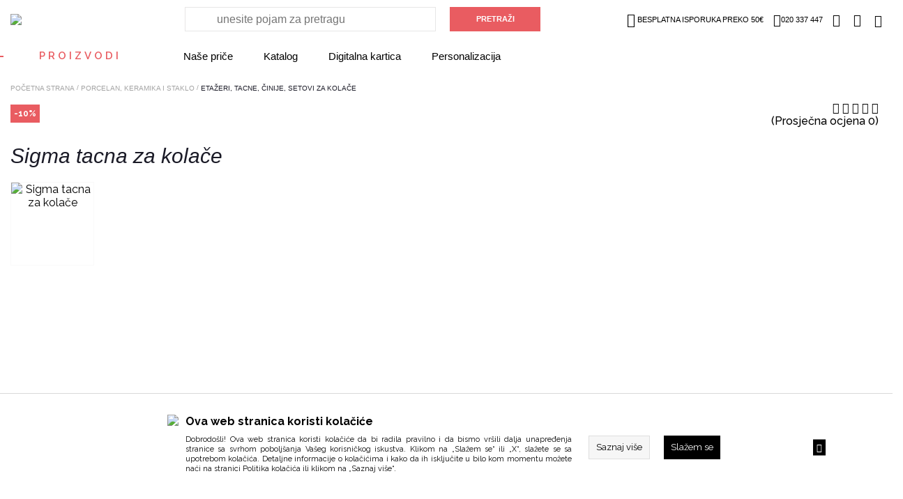

--- FILE ---
content_type: text/html; charset=utf-8
request_url: https://www.market.me.metalac.com/etazeri-tacne-cinije-setovi-za-kolace/sigma-tacna-za-kolace-9.html
body_size: 33605
content:
<!DOCTYPE HTML PUBLIC "-//W3C//DTD HTML 4.01 Transitional//EN" "http://www.w3.org/TR/html4/loose.dtd">
<html lang="sr">

    <head>
                    
    <!-- Google Tag Manager -->
    <script>(function(w,d,s,l,i){
        w[l]=w[l]||[];w[l].push({'gtm.start':
                new Date().getTime(),event:'gtm.js'});
        var f=d.getElementsByTagName(s)[0],
            j=d.createElement(s),dl=l!='dataLayer'?'&l='+l:'';
        j.async=true;
        j.src=
            'https://www.googletagmanager.com/gtm.js?id='+i+dl;
        f.parentNode.insertBefore(j,f);
        })(window,document,'script','dataLayer','GTM-T68GTH6');</script>
    <!-- End Google Tag Manager -->


                <meta http-equiv="Content-Type" content="text/html; charset=utf-8">
        <meta name="viewport" content="width=device-width, initial-scale=1.0">
        <link rel="alternate" href="https://www.market.me.metalac.com///index.php" hreflang="sr-rs" />
        
            <title>Sigma tacna za kolače</title>
            <meta name="description" content='Sigma tacna za kolače - Metalac'>
            <meta name="keywords" content='Sigma, tacna, za, kolače'>

                        <!-- Open Graph -->
                            <meta property="og:url" content="https://www.market.me.metalac.com/etazeri-tacne-cinije-setovi-za-kolace/sigma-tacna-za-kolace-9.html">
                            <meta property="og:type" content="website">
                            <meta property="og:title" content="Sigma tacna za kolače">
                            <meta property="og:description" content="Sigma tacna za kolače - Metalac">
                            <meta property="og:image" content="https://www.market.me.metalac.com/UserFiles/products/details/sigma-tacna-za-kolace_20.jpg">
                        <!-- Open Graph -->

                            <meta name="facebook-domain-verification" content="h6kcnxu95f0an5v8ub768gvksvzvs8" />
                    
        <script type="text/javascript">
        var HOME = "https://www.market.me.metalac.com/";
        var THEME_DIR = "themes/metalac/web/";
        var HOME_STATIC = "//www.market.me.metalac.com/";</script>
        <link href="https://www.market.me.metalac.com/common/javascript/bootstrap/bs_selector.min.css?v=123" rel="stylesheet">
        <link rel="stylesheet" href="https://www.market.me.metalac.com/common/javascript/jquery-ui/jquery-ui.css" />
        <link href="https://fonts.googleapis.com/css?family=Raleway:300,400,500,600,700,800,900&amp;subset=latin-ext" rel="stylesheet">
        <link href="https://fonts.googleapis.com/css?family=PT+Sans:400,700&amp;subset=latin-ext" rel="stylesheet">
        <link rel="apple-touch-icon" href="/apple-touch-icon.png">
        <link rel="icon" type="image/png" href="/favicon.svg">



        <link media="all" rel="stylesheet" href="https://www.market.me.metalac.com/themes/metalac/web/assets/css/impoqo-grid.css">
        <link media="all" rel="stylesheet" href="https://www.market.me.metalac.com/themes/metalac/web/assets/css/impoqo-styles.css?v=1769676511">
        <link media="all" rel="stylesheet" href="https://www.market.me.metalac.com/themes/metalac/web/assets/css/impoqo-grid-responsive.css">
        <link media="all" rel="stylesheet" href="https://www.market.me.metalac.com/themes/metalac/web/assets/css/tabs-style.css">

        
        <link rel="stylesheet" href="https://www.market.me.metalac.com/themes/metalac/web/assets/css/icomoon-font.css">
        <link rel="stylesheet" href="https://www.market.me.metalac.com/themes/metalac/web/assets/css/icomoon-font-mc.css">
        <link rel="stylesheet" href="https://www.market.me.metalac.com/common/font-awesome/css/font-awesome.min.css">
        <link media="all" rel="stylesheet" href="https://www.market.me.metalac.com/themes/metalac/web/assets/css/animations.css">
        <link media="all" rel="stylesheet" href="https://www.market.me.metalac.com/themes/metalac/web/assets/css/animate.css">
        <script src="https://www.market.me.metalac.com/common/javascript/jquery-ui/jquery-1.9.1.min.js"></script>
        <script src="https://www.market.me.metalac.com/common/javascript/jquery-ui/jquery-ui.js"></script>
        <script src="https://www.market.me.metalac.com/common/javascript/jquery-ui/jquery-migrate-1.2.1.min.js"></script>
        <script src="https://www.market.me.metalac.com/themes/metalac/web//assets/js/css3-animate-it.js"></script>
        <link rel="stylesheet" type="text/css" href="https://www.market.me.metalac.com/common/javascript/slick/slick.css"/>
        <link rel="stylesheet" type="text/css" href="https://www.market.me.metalac.com/common/javascript/slick/slick-theme.css"/>
        <script type="text/javascript" src="https://www.market.me.metalac.com/themes/metalac/web//assets/js/slick.min.js"></script>

        <link rel="stylesheet" type="text/css" href="https://www.market.me.metalac.com/common/lightbox/slick-lightbox.css"/>
        <script type="text/javascript" src="https://www.market.me.metalac.com/common/lightbox/slick-lightbox.min.js"></script>

        <link rel="stylesheet" href="https://www.market.me.metalac.com/common/javascript/remodal/remodal.css">

        <link rel="stylesheet" href="https://www.market.me.metalac.com/common/javascript/remodal/remodal-default-theme.css">
        <script type="text/javascript" src="https://www.market.me.metalac.com/common/javascript/remodal/remodal.min.js"></script>
        <script type="text/javascript" src="https://www.market.me.metalac.com/themes/metalac/web/assets/js/addToBasketAnimation.js">var HOME = 'https://www.market.me.metalac.com/';</script>

        <script src="https://www.market.me.metalac.com/common/javascript/bootstrap/js/bootstrap.min.js"></script>
        <script src="https://www.market.me.metalac.com/themes/metalac/web//assets/js/jquery.mCustomScrollbar.concat.min.js" type="text/javascript"></script>
        <script src="https://www.market.me.metalac.com/themes/metalac/web//assets/js/autocomplete.js" type="text/javascript"></script>
        <script src="https://www.market.me.metalac.com/themes/metalac/web//assets/js/jquery.menu-aim.js"></script>
    
        <link rel="stylesheet" href="https://www.market.me.metalac.com/common/javascript/autofill/autofill.css" />
        <link rel="stylesheet" href="https://www.market.me.metalac.com/themes/metalac/web//assets/css/jquery.mCustomScrollbar.min.css" />
        <script type="text/javascript" src="https://www.market.me.metalac.com/themes/metalac/web//assets/js/jquery-ui-touch-punch.min.js"></script>

                    
<!-- Facebook Pixel Code -->
<script>
    !function(f,b,e,v,n,t,s)
            {if(f.fbq)return;n=f.fbq=function(){n.callMethod?
            n.callMethod.apply(n,arguments):n.queue.push(arguments)};
            if(!f._fbq)f._fbq=n;n.push=n;n.loaded=!0;n.version='2.0';
            n.queue=[];t=b.createElement(e);t.async=!0;
            t.src=v;s=b.getElementsByTagName(e)[0];
            s.parentNode.insertBefore(t,s)}(window, document,'script',
        'https://connect.facebook.net/en_US/fbevents.js');
    fbq('init', '773089499548167');
    fbq('track', 'PageView');
    fbq('track', 'ViewContent', {"content_name":"Sigma tacna za kola\u010de","content_ids":["3162"],"content_type":"product","value":"11.24","currency":"EUR"});</script>
<noscript>
    <img height="1" width="1" style="display:none"
         src="https://www.facebook.com/tr?id=773089499548167&ev=PageView&noscript=1"/>
</noscript>
<!-- End Facebook Pixel Code -->


            </head>
    <body leftmargin="0" rightmargin="0" topmargin="0" >
                <!-- Google Tag Manager (noscript) -->
    <noscript><iframe src="https://www.googletagmanager.com/ns.html?id=GTM-T68GTH6"
                      height="0" width="0" style="display:none;visibility:hidden"></iframe></noscript>
    <!-- End Google Tag Manager (noscript) -->

    

    <!-- Prikazuje popup div -->
    

        <!-- REMOVE FROM BASKET MODAL -->

        <div class="remodal-wish" data-remodal-id="modal"
             data-remodal-options="hashTracking: false, closeOnOutsideClick: false">

            <button data-remodal-action="close" class="remodal-close"></button>
           <div class="js-remodal-content">
               <h1>Brisanje proizvoda iz korpe</h1>
               <p>
                                           Da li ste sigurni da želite da uklonite ovaj proizvod iz korpe?
                                  </p>
           </div>
            <br>
            <button data-remodal-action="cancel" class="remodal-cancel"><span class="span_text">NE</span></button>
            <button data-remodal-action="confirm" class="remodal-confirm"><span class="span_text">DA</span></button>
        </div>

    <!-- SURVEY -->
    

        
        

        
        
        
        
        
        
        
        
        

        <header>
        <div id="mask"></div>
        <div class="full-size header-top ">
            <div class="container ">
                <div class="columns-5-media-1 header-columns">

<!-- LOGO -->

                    <div class="column-1-media-1">
                                                    <a class="header-logo" href="https://www.market.me.metalac.com/"><img src="https://www.market.me.metalac.com/themes/metalac/web/assets/images/logo.svg"></a>
                                                 <a class="header-logo mobile-logo" href="https://www.market.me.metalac.com/"><img src="https://www.market.me.metalac.com/themes/metalac/web/assets/images/logo-mob.svg"></a>
                    </div>


                 
                    <div id="search_box" class="search-column column-2-media-1 vertical-middle-new">
                        <form id="search_form" name="search_form" method="get" action="//www.market.me.metalac.com/index.php">
                            <div class="search-holder">
                                <input type="submit" value="PRETRAŽI"  onclick="return validate_serach_field()" class="btn btn-fill" id="search_btn"   />
                            </div>
                            <input type="hidden" name="mod" value="catalog">
                            <input type="hidden" name="op" value="thm_search">
                            <input type="hidden" name="search_type" value="" />
                            <input type="hidden" name="submited" value="1">
                            <div class="search-input-mobile-wrap">
                                <input type="text"  onclick="return validate_serach_field()" id="search_field" autocomplete="off" name="keywords" value=""  class="swap_value search_field_click_fnc" placeholder='unesite pojam za pretragu'/>
                            </div>
                        </form>
                    </div>

<!-- HEADER FIXED LINKS -->

                    <div class="info-column column-2-media-1  columns-3-media-1 ">
<!-- HEADER DROPDOWNS -->
                        <div class="wrapper-header column-2 columns-2 columns-2-media-1 columns-2-media-2">
                            <ul class="header-dropdown-links column-1  columns-3-media-1  column-2-media-1 column-2-media-2">

<!-- WISH LIST -->
                                                                <li class="free-delivery "><i class="mc-truck"></i>BESPLATNA ISPORUKA PREKO 50€</li>
                                                                <li class="telephone  "><i class="mc-phone"></i>020 337 447</li>
                                                                                                                                    <li class='header-dropdown-link wish-list-header-wrap'>
                                    <a href="//www.market.me.metalac.com/index.php?mod=lists&op=wish_list">
                                        <i class="mc-heart"></i>
                                    </a>
                                </li>
                                
<!-- PROFILE -->

                                <li class='header-dropdown-link header-user-link'>
                                    
                                                                                    <a href="https://www.market.me.metalac.com/index.php?mod=customers&op=my_account">
                                                <i class="mc-user"></i>
                                            </a>

                                                                            
                                </li>

<!-- BASKET -->

                                <li class='header-dropdown-link '>
                                    <a class="header-basket" href="//www.market.me.metalac.com/index.php?mod=cart&op=checkout_page">
                                        <i class=" mc-basket "></i>
                                        <span id="br_proizvoda-basket" class="br_proizvoda"  style="display: none;"></span>
                                    </a>
                                </li>
                            </ul>
                        </div>    
                    </div>       
                    <div class="header-dropdown-link header-category-menu column-5-media-1">
                        <div id="hamburger-animated">
                            <span></span>
                            <span></span>
                            <span></span>
                        </div>
                        <div class="category-menu-opener">
    Proizvodi
    <span class="category-menu-close">X</span>
</div>


<div class='additional-menu'>
                                                                                                                                                                <div>
                    <a href="https://www.market.me.metalac.com/nase-price">
                        Naše priče
                    </a>
                </div>
                            <div>
                    <a href="https://www.market.me.metalac.com//pages/katalozi.html">
                        Katalog
                    </a>
                </div>
                            <div>
                    <a href="https://www.market.me.metalac.com/pages/digitalna-kartica.html">
                        Digitalna kartica
                    </a>
                </div>
                            <div>
                    <a href="https://www.market.me.metalac.com/pages/personalizuj.html">
                        Personalizacija
                    </a>
                </div>
                        </div>
<div class="categories-menu bound" >
    <div id="mobile-side-bar-container" class="container">
        <div class="columns-5-media-1 header-columns mobile-side-bar">

            <div>
                <a class="header-logo mobile-logo" href="https://www.market.me.metalac.com/">
                    <img src="https://www.market.me.metalac.com/themes/metalac/web/assets/images/logo-mob.svg">
                </a>
            </div>

            <li id="close-mobile-side-bar" class="header-dropdown-link" style="line-height: 0">
                <div id="nav-close-icon">
                    <span></span>
                    <span></span>
                    <span></span>
                </div>
            </li>

        </div>
                    <div class="login-on-mobile">
                <a href="https://www.market.me.metalac.com/index.php?mod=customers&op=my_account">
                <span class="category-menu-icon">
                    <i class="mc-user"></i>
                </span>
                    <span class="category-menu-label-text">
                    Login / regustrujte se
                </span>
                </a>
            </div>
            </div>

    <!-- CATEGORY MENU LEVEL 1 -->
        <ul class="menu-level-1 js-first-level-wrapper disable-x-scroll">
                                                <li class="category-item side-nav-categories-title-wrap">
                    <a>
                        <span class="side-nav-categories-title">Proizvodi</span>
                    </a>
                </li>
                        <li class="category-item  hasSubCategories realHasSubCategories">
                                    <a href="https://www.market.me.metalac.com/posude" class="">
                                                    <span>
                                <img class="category-item-icon"
                                     src="https://www.market.me.metalac.com/UserFiles/menu_items_icons/catmob1_1.png">
                                <span class="category-item-name">Posuđe</span>
                            </span>
                                                <i class="mc-arrow-right"></i>
                    </a>
                                <!-- CATEGORY MENU LEVEL 2 -->
                <ul class="menu-level-2 js-second-level"
                    style="background-image:url('https://www.market.me.metalac.com/UserFiles/menu_items/menubaner-posudje.jpg');"  >
                    <li class="name-of-category name-of-category-js">
                        <i class="mc-arrow-left"></i>
                        <span>Posuđe</span>

                    </li>










                                            
                                                                                    <li class="category-item hasSubCategories">
                                    <a href="https://www.market.me.metalac.com/priprema-hrane">
                                        <i class="mc-arrow-right"></i>
                                                                                    <img class="category-item-icon category-item-icon-lvl2" src="https://www.market.me.metalac.com/UserFiles/menu_items_icons/catmob1_2.png">
                                                                                <span class="category-item-name">Priprema hrane</span>
                                    </a>

                                    <!-- CATEGORY MENU LEVEL 3 -->

                                    <ul class="menu-level-3">
                                        <li class="name-of-parent-category">
                                            <span>Posuđe</span>
                                        </li>
                                        <li class="name-of-category">
                                            <i class="mc-arrow-left"></i>
                                            <span>Priprema hrane</span>

                                        </li>










                                                                                    
                                                                                            <li class="category-item">
                                                    <a href="https://www.market.me.metalac.com/serpe-i-lonci">
                                                                                                                    <img class="category-item-icon category-item-icon-lvl2" src="https://www.market.me.metalac.com/UserFiles/menu_items_icons/catmobserpa_1.png">
                                                                                                                <span class="category-item-name">Šerpe i lonci</span>
                                                    </a>
                                                </li>
                                                                                                                                
                                                                                            <li class="category-item">
                                                    <a href="https://www.market.me.metalac.com/tiganji-i-tave">
                                                                                                                    <img class="category-item-icon category-item-icon-lvl2" src="https://www.market.me.metalac.com/UserFiles/menu_items_icons/mobcattiganj_1.png">
                                                                                                                <span class="category-item-name">Tiganji i tave</span>
                                                    </a>
                                                </li>
                                                                                                                                
                                                                                            <li class="category-item">
                                                    <a href="https://www.market.me.metalac.com/pekaci-duvecare-tepsije-i-kalupi">
                                                                                                                    <img class="category-item-icon category-item-icon-lvl2" src="https://www.market.me.metalac.com/UserFiles/menu_items_icons/mobcattep_1.png">
                                                                                                                <span class="category-item-name">Pekači, đuvečare, tepsije i kalupi</span>
                                                    </a>
                                                </li>
                                                                                                                                
                                                                                            <li class="category-item">
                                                    <a href="https://www.market.me.metalac.com/dzezve-i-cajnici">
                                                                                                                    <img class="category-item-icon category-item-icon-lvl2" src="https://www.market.me.metalac.com/UserFiles/menu_items_icons/mobcatdzezva_1.png">
                                                                                                                <span class="category-item-name">Džezve i čajnici</span>
                                                    </a>
                                                </li>
                                                                                                                                
                                                                                            <li class="category-item">
                                                    <a href="https://www.market.me.metalac.com/loncici">
                                                                                                                    <img class="category-item-icon category-item-icon-lvl2" src="https://www.market.me.metalac.com/UserFiles/menu_items_icons/mobcatloncici_1.png">
                                                                                                                <span class="category-item-name">Lončići</span>
                                                    </a>
                                                </li>
                                                                                                                                
                                                                                            <li class="category-item">
                                                    <a href="https://www.market.me.metalac.com/setovi-posuda">
                                                                                                                    <img class="category-item-icon category-item-icon-lvl2" src="https://www.market.me.metalac.com/UserFiles/menu_items_icons/mobcatsetovi_1.png">
                                                                                                                <span class="category-item-name">Setovi posuđa</span>
                                                    </a>
                                                </li>
                                                                                                                                
                                                                                            <li class="category-item">
                                                    <a href="https://www.market.me.metalac.com/ekspres-lonci">
                                                                                                                    <img class="category-item-icon category-item-icon-lvl2" src="https://www.market.me.metalac.com/UserFiles/menu_items_icons/catmobex_1.png">
                                                                                                                <span class="category-item-name">Ekspres lonci</span>
                                                    </a>
                                                </li>
                                                                                                                                
                                                                                            <li class="category-item">
                                                    <a href="https://www.market.me.metalac.com/poklopci-i-rezervni-delovi">
                                                                                                                    <img class="category-item-icon category-item-icon-lvl2" src="https://www.market.me.metalac.com/UserFiles/menu_items_icons/catmobrezdelovi_1.png">
                                                                                                                <span class="category-item-name">Poklopci i rezervni delovi</span>
                                                    </a>
                                                </li>
                                                                                                                                
                                                                                            <li class="category-item">
                                                    <span class="empty-field">Empty field</span>
                                                </li>
                                                                                                                                
                                                                                            <li class="category-item">
                                                    <span class="empty-field">Empty field</span>
                                                </li>
                                                                                                                                                                </ul>
                                </li>
                                                                                                
                                                                                    <li class="category-item hasSubCategories">
                                    <a href="https://www.market.me.metalac.com/organizacija-kuhinje">
                                        <i class="mc-arrow-right"></i>
                                                                                    <img class="category-item-icon category-item-icon-lvl2" src="https://www.market.me.metalac.com/UserFiles/menu_items_icons/catmob3_1.png">
                                                                                <span class="category-item-name">Organizacija kuhinje</span>
                                    </a>

                                    <!-- CATEGORY MENU LEVEL 3 -->

                                    <ul class="menu-level-3">
                                        <li class="name-of-parent-category">
                                            <span>Posuđe</span>
                                        </li>
                                        <li class="name-of-category">
                                            <i class="mc-arrow-left"></i>
                                            <span>Organizacija kuhinje</span>

                                        </li>










                                                                                    
                                                                                            <li class="category-item">
                                                    <a href="https://www.market.me.metalac.com/kuhinjski-pribor">
                                                                                                                    <img class="category-item-icon category-item-icon-lvl2" src="https://www.market.me.metalac.com/UserFiles/menu_items_icons/catmobescajg_1.png">
                                                                                                                <span class="category-item-name">Kuhinjski pribor</span>
                                                    </a>
                                                </li>
                                                                                                                                                                </ul>
                                </li>
                                                                                                
                                                                                    <li class="category-item hasSubCategories">
                                    <a href="https://www.market.me.metalac.com/serviranje-hrane-i-napitaka">
                                        <i class="mc-arrow-right"></i>
                                                                                    <img class="category-item-icon category-item-icon-lvl2" src="https://www.market.me.metalac.com/UserFiles/menu_items_icons/catmob2_2.png">
                                                                                <span class="category-item-name">Serviranje hrane i napitaka</span>
                                    </a>

                                    <!-- CATEGORY MENU LEVEL 3 -->

                                    <ul class="menu-level-3">
                                        <li class="name-of-parent-category">
                                            <span>Posuđe</span>
                                        </li>
                                        <li class="name-of-category">
                                            <i class="mc-arrow-left"></i>
                                            <span>Serviranje hrane i napitaka</span>

                                        </li>










                                                                                    
                                                                                            <li class="category-item">
                                                    <a href="https://www.market.me.metalac.com/tanjiri-ovali-i-cinije">
                                                                                                                    <img class="category-item-icon category-item-icon-lvl2" src="https://www.market.me.metalac.com/UserFiles/menu_items_icons/mobcatcinije_1.png">
                                                                                                                <span class="category-item-name">Tanjiri, ovali i činije</span>
                                                    </a>
                                                </li>
                                                                                                                                
                                                                                            <li class="category-item">
                                                    <a href="https://www.market.me.metalac.com/escajg-setovi-i-kutlace">
                                                                                                                    <span class="red-square"></span>
                                                                                                                <span class="category-item-name">Escajg setovi i kutlače</span>
                                                    </a>
                                                </li>
                                                                                                                                                                </ul>
                                </li>
                                                                                                
                                                                                    <li class="category-item hasSubCategories">
                                    <a href="https://www.market.me.metalac.com/cuvanje-hrane-i-napitaka">
                                        <i class="mc-arrow-right"></i>
                                                                                    <img class="category-item-icon category-item-icon-lvl2" src="https://www.market.me.metalac.com/UserFiles/menu_items_icons/mobcat2_1.png">
                                                                                <span class="category-item-name">Čuvanje hrane i napitaka</span>
                                    </a>

                                    <!-- CATEGORY MENU LEVEL 3 -->

                                    <ul class="menu-level-3">
                                        <li class="name-of-parent-category">
                                            <span>Posuđe</span>
                                        </li>
                                        <li class="name-of-category">
                                            <i class="mc-arrow-left"></i>
                                            <span>Čuvanje hrane i napitaka</span>

                                        </li>










                                                                                    
                                                                                            <li class="category-item">
                                                    <a href="https://www.market.me.metalac.com/posude-za-cuvanje-hrane">
                                                                                                                    <img class="category-item-icon category-item-icon-lvl2" src="https://www.market.me.metalac.com/UserFiles/menu_items_icons/mobcat2_2.png">
                                                                                                                <span class="category-item-name">Posude za čuvanje hrane</span>
                                                    </a>
                                                </li>
                                                                                                                                
                                                                                            <li class="category-item">
                                                    <a href="https://www.market.me.metalac.com/kutije-za-hljeb">
                                                                                                                    <img class="category-item-icon category-item-icon-lvl2" src="https://www.market.me.metalac.com/UserFiles/menu_items_icons/zahleb.png">
                                                                                                                <span class="category-item-name">Kutije za hljeb</span>
                                                    </a>
                                                </li>
                                                                                                                                
                                                                                            <li class="category-item">
                                                    <a href="https://www.market.me.metalac.com/tegle-i-posude">
                                                                                                                    <img class="category-item-icon category-item-icon-lvl2" src="https://www.market.me.metalac.com/UserFiles/menu_items_icons/jars_1.png">
                                                                                                                <span class="category-item-name">Tegle i posude</span>
                                                    </a>
                                                </li>
                                                                                                                                
                                                                                            <li class="category-item">
                                                    <a href="https://www.market.me.metalac.com/termosi">
                                                                                                                    <img class="category-item-icon category-item-icon-lvl2" src="https://www.market.me.metalac.com/UserFiles/menu_items_icons/catmobtermosi_1.png">
                                                                                                                <span class="category-item-name">Termosi</span>
                                                    </a>
                                                </li>
                                                                                                                                                                </ul>
                                </li>
                                                                                                
                                                                                    <li class="category-item noSubcategories">
                                    <a href="https://www.market.me.metalac.com/deciji-program">
                                                                                    <img class="category-item-icon category-item-icon-lvl2" src="https://www.market.me.metalac.com/UserFiles/menu_items_icons/catmobdeciji_1.png">
                                                                                <span class="category-item-name">Dječiji program</span>
                                    </a>
                                </li>
                                                                                                
                                                                                    <li class="category-item noSubcategories">
                                    <a href="https://www.market.me.metalac.com/gift-program">
                                                                                    <img class="category-item-icon category-item-icon-lvl2" src="https://www.market.me.metalac.com/UserFiles/menu_items_icons/catmobgift.png">
                                                                                <span class="category-item-name">Gift program</span>
                                    </a>
                                </li>
                                                                                                                    <ul class="menu-item-promo-services-wrap">
                                                            <li class="promo-service-list">
                                    <a class="clickable-fnc" data-href="https://www.market.me.metalac.com/promos/mesecna-akcija.html" style="border: #fdf4d5 1px solid;">
                                        <span class="promo-tab-link" style="background-color: #fdf4d5 !important; color: #080808 !important;">Mjesečna akcija</span>
                                        <i class="mc-arrow-right"></i>
                                    </a>
                                </li>
                                                            <li class="promo-service-list">
                                    <a class="clickable-fnc" data-href="https://www.market.me.metalac.com/promos/novo-u-ponudi.html" style="border: #494A48 1px solid;">
                                        <span class="promo-tab-link" style="background-color: #494A48 !important; color: #ffffff !important;">Novo u ponudi!</span>
                                        <i class="mc-arrow-right"></i>
                                    </a>
                                </li>
                                                    </ul>
                                    </ul>
            </li>
                                            <li class="category-item  hasSubCategories realHasSubCategories">
                                    <a href="https://www.market.me.metalac.com/porcelan-keramika-i-staklo" class="">
                                                    <span>
                                <img class="category-item-icon"
                                     src="https://www.market.me.metalac.com/UserFiles/menu_items_icons/porcelan.png">
                                <span class="category-item-name">Porcelan, keramika i staklo</span>
                            </span>
                                                <i class="mc-arrow-right"></i>
                    </a>
                                <!-- CATEGORY MENU LEVEL 2 -->
                <ul class="menu-level-2 js-second-level"
                     >
                    <li class="name-of-category name-of-category-js">
                        <i class="mc-arrow-left"></i>
                        <span>Porcelan, keramika i staklo</span>

                    </li>










                                            
                                                                                    <li class="category-item noSubcategories">
                                    <a href="https://www.market.me.metalac.com/servisi-za-rucavanje">
                                                                                    <img class="category-item-icon category-item-icon-lvl2" src="https://www.market.me.metalac.com/UserFiles/menu_items_icons/catmob2_1.png">
                                                                                <span class="category-item-name">Servisi za ručavanje</span>
                                    </a>
                                </li>
                                                                                                
                                                                                    <li class="category-item noSubcategories">
                                    <a href="https://www.market.me.metalac.com/etazeri-tacne-cinije-setovi-za-kolace">
                                                                                    <img class="category-item-icon category-item-icon-lvl2" src="https://www.market.me.metalac.com/UserFiles/menu_items_icons/catmobetazer_1.png">
                                                                                <span class="category-item-name">Etažeri, tacne, činije, setovi za kolače</span>
                                    </a>
                                </li>
                                                                                                
                                                                                    <li class="category-item noSubcategories">
                                    <a href="https://www.market.me.metalac.com/setovi-za-kafu">
                                                                                    <img class="category-item-icon category-item-icon-lvl2" src="https://www.market.me.metalac.com/UserFiles/menu_items_icons/coffee.png">
                                                                                <span class="category-item-name">Setovi za kafu</span>
                                    </a>
                                </li>
                                                                                                
                                                                                    <li class="category-item noSubcategories">
                                    <a href="https://www.market.me.metalac.com/solje-i-cajnici">
                                                                                    <img class="category-item-icon category-item-icon-lvl2" src="https://www.market.me.metalac.com/UserFiles/menu_items_icons/mobcatsolje_1.png">
                                                                                <span class="category-item-name">Šolje i čajnici</span>
                                    </a>
                                </li>
                                                                                                
                                                                                    <li class="category-item noSubcategories">
                                    <a href="https://www.market.me.metalac.com/case">
                                                                                    <img class="category-item-icon category-item-icon-lvl2" src="https://www.market.me.metalac.com/UserFiles/menu_items_icons/mobcatcase_1.png">
                                                                                <span class="category-item-name">Čaše</span>
                                    </a>
                                </li>
                                                                                                
                                                                                    <li class="category-item noSubcategories">
                                    <a href="https://www.market.me.metalac.com/flase-i-bokali">
                                                                                    <img class="category-item-icon category-item-icon-lvl2" src="https://www.market.me.metalac.com/UserFiles/menu_items_icons/bottle.png">
                                                                                <span class="category-item-name">Flaše i bokali</span>
                                    </a>
                                </li>
                                                                                                
                                                                                    <li class="category-item noSubcategories">
                                    <a href="https://www.market.me.metalac.com/ostali-artikli">
                                                                                    <img class="category-item-icon category-item-icon-lvl2" src="https://www.market.me.metalac.com/UserFiles/menu_items_icons/ostalimob.png">
                                                                                <span class="category-item-name">Ostali artikli</span>
                                    </a>
                                </li>
                                                                                                                    <ul class="menu-item-promo-services-wrap">
                                                            <li class="promo-service-list">
                                    <a class="clickable-fnc" data-href="https://www.market.me.metalac.com/promos/mesecna-akcija.html" style="border: #fdf4d5 1px solid;">
                                        <span class="promo-tab-link" style="background-color: #fdf4d5 !important; color: #080808 !important;">Mjesečna akcija</span>
                                        <i class="mc-arrow-right"></i>
                                    </a>
                                </li>
                                                            <li class="promo-service-list">
                                    <a class="clickable-fnc" data-href="https://www.market.me.metalac.com/promos/novo-u-ponudi.html" style="border: #494A48 1px solid;">
                                        <span class="promo-tab-link" style="background-color: #494A48 !important; color: #ffffff !important;">Novo u ponudi!</span>
                                        <i class="mc-arrow-right"></i>
                                    </a>
                                </li>
                                                    </ul>
                                    </ul>
            </li>
                                            <li class="category-item  hasSubCategories realHasSubCategories">
                                    <a href="https://www.market.me.metalac.com/kucna-dekoracija" class="">
                                                    <span>
                                <img class="category-item-icon"
                                     src="https://www.market.me.metalac.com/UserFiles/menu_items_icons/kucnadek.png">
                                <span class="category-item-name">Kućna dekoracija</span>
                            </span>
                                                <i class="mc-arrow-right"></i>
                    </a>
                                <!-- CATEGORY MENU LEVEL 2 -->
                <ul class="menu-level-2 js-second-level"
                     >
                    <li class="name-of-category name-of-category-js">
                        <i class="mc-arrow-left"></i>
                        <span>Kućna dekoracija</span>

                    </li>










                                            
                                                                                    <li class="category-item noSubcategories">
                                    <a href="https://www.market.me.metalac.com/zidni-satovi">
                                                                                    <img class="category-item-icon category-item-icon-lvl2" src="https://www.market.me.metalac.com/UserFiles/menu_items_icons/satmob_1.png">
                                                                                <span class="category-item-name">Zidni satovi</span>
                                    </a>
                                </li>
                                                                                                
                                                                                    <li class="category-item noSubcategories">
                                    <a href="https://www.market.me.metalac.com/tekstil">
                                                                                    <img class="category-item-icon category-item-icon-lvl2" src="https://www.market.me.metalac.com/UserFiles/menu_items_icons/tekstilmob_1.png">
                                                                                <span class="category-item-name">Tekstil</span>
                                    </a>
                                </li>
                                                                                                
                                                                                    <li class="category-item noSubcategories">
                                    <a href="https://www.market.me.metalac.com/kupatilski-dodaci">
                                                                                    <img class="category-item-icon category-item-icon-lvl2" src="https://www.market.me.metalac.com/UserFiles/menu_items_icons/kupatilomob_1.png">
                                                                                <span class="category-item-name">Kupatilski dodaci</span>
                                    </a>
                                </li>
                                                                                                
                                                                                    <li class="category-item noSubcategories">
                                    <a href="https://www.market.me.metalac.com/vaze-i-cinije">
                                                                                    <img class="category-item-icon category-item-icon-lvl2" src="https://www.market.me.metalac.com/UserFiles/menu_items_icons/vazamob_1.png">
                                                                                <span class="category-item-name">Vaze i činije</span>
                                    </a>
                                </li>
                                                                                                
                                                                                    <li class="category-item noSubcategories">
                                    <a href="https://www.market.me.metalac.com/otiraci">
                                                                                    <img class="category-item-icon category-item-icon-lvl2" src="https://www.market.me.metalac.com/UserFiles/menu_items_icons/otiracimob_1.png">
                                                                                <span class="category-item-name">Otirači</span>
                                    </a>
                                </li>
                                                                                                
                                                                                    <li class="category-item noSubcategories">
                                    <a href="https://www.market.me.metalac.com/figure">
                                                                                    <span class="red-square"></span>
                                                                                <span class="category-item-name">Figure</span>
                                    </a>
                                </li>
                                                                                                
                                                                                    <li class="category-item noSubcategories">
                                    <a href="https://www.market.me.metalac.com/ukrasne-kutije">
                                                                                    <span class="red-square"></span>
                                                                                <span class="category-item-name">Ukrasne kutije</span>
                                    </a>
                                </li>
                                                                                                
                                                                                    <li class="category-item noSubcategories">
                                    <a href="https://www.market.me.metalac.com/lampe">
                                                                                    <img class="category-item-icon category-item-icon-lvl2" src="https://www.market.me.metalac.com/UserFiles/menu_items_icons/lampemob.png">
                                                                                <span class="category-item-name">Lampe</span>
                                    </a>
                                </li>
                                                                                                
                                                                                    <li class="category-item noSubcategories">
                                    <a href="https://www.market.me.metalac.com/sezonski-program">
                                                                                    <img class="category-item-icon category-item-icon-lvl2" src="https://www.market.me.metalac.com/UserFiles/menu_items_icons/seasonmob_1.png">
                                                                                <span class="category-item-name">Sezonski program</span>
                                    </a>
                                </li>
                                                                                                
                                                                                    <li class="category-item noSubcategories">
                                    <a href="https://www.market.me.metalac.com/bastenski-program">
                                                                                    <img class="category-item-icon category-item-icon-lvl2" src="https://www.market.me.metalac.com/UserFiles/menu_items_icons/mobilegarden_1.png">
                                                                                <span class="category-item-name">Baštenski program</span>
                                    </a>
                                </li>
                                                                                                
                                                                                    <li class="category-item noSubcategories">
                                    <a href="https://www.market.me.metalac.com/slike">
                                                                                    <img class="category-item-icon category-item-icon-lvl2" src="https://www.market.me.metalac.com/UserFiles/menu_items_icons/paintsmob.png">
                                                                                <span class="category-item-name">Slike</span>
                                    </a>
                                </li>
                                                                                                                    <ul class="menu-item-promo-services-wrap">
                                                            <li class="promo-service-list">
                                    <a class="clickable-fnc" data-href="https://www.market.me.metalac.com/promos/novogodisnji-asortiman-na-akciji.html" style="border: #AF3F4E 1px solid;">
                                        <span class="promo-tab-link" style="background-color: #AF3F4E !important; color: #ffffff !important;">Novogodišnji asortiman na akciji</span>
                                        <i class="mc-arrow-right"></i>
                                    </a>
                                </li>
                                                            <li class="promo-service-list">
                                    <a class="clickable-fnc" data-href="https://www.market.me.metalac.com/promos/mesecna-akcija.html" style="border: #fdf4d5 1px solid;">
                                        <span class="promo-tab-link" style="background-color: #fdf4d5 !important; color: #080808 !important;">Mjesečna akcija</span>
                                        <i class="mc-arrow-right"></i>
                                    </a>
                                </li>
                                                    </ul>
                                    </ul>
            </li>
                                            <li class="category-item  hasSubCategories realHasSubCategories">
                                    <a href="https://www.market.me.metalac.com/sudopere" class="">
                                                    <span>
                                <img class="category-item-icon"
                                     src="https://www.market.me.metalac.com/UserFiles/menu_items_icons/sinkedited_1.png">
                                <span class="category-item-name">Sudopere</span>
                            </span>
                                                <i class="mc-arrow-right"></i>
                    </a>
                                <!-- CATEGORY MENU LEVEL 2 -->
                <ul class="menu-level-2 js-second-level"
                    style="background-image:url('https://www.market.me.metalac.com/UserFiles/menu_items/menubaner-sudopere.jpg');"  >
                    <li class="name-of-category name-of-category-js">
                        <i class="mc-arrow-left"></i>
                        <span>Sudopere</span>

                    </li>










                                            
                                                                                    <li class="category-item noSubcategories">
                                    <a href="https://www.market.me.metalac.com/inox-sudopere">
                                                                                    <img class="category-item-icon category-item-icon-lvl2" src="https://www.market.me.metalac.com/UserFiles/menu_items_icons/sinkedited_2.png">
                                                                                <span class="category-item-name">Inox sudopere</span>
                                    </a>
                                </li>
                                                                                                
                                                                                    <li class="category-item noSubcategories">
                                    <a href="https://www.market.me.metalac.com/granitne-sudopere">
                                                                                    <img class="category-item-icon category-item-icon-lvl2" src="https://www.market.me.metalac.com/UserFiles/menu_items_icons/catmobgranmatrix_1.png">
                                                                                <span class="category-item-name">Granitne sudopere</span>
                                    </a>
                                </li>
                                                                                                
                                                                                    <li class="category-item noSubcategories">
                                    <a href="https://www.market.me.metalac.com/dodatna-oprema">
                                                                                    <img class="category-item-icon category-item-icon-lvl2" src="https://www.market.me.metalac.com/UserFiles/menu_items_icons/catmobsifon_1.png">
                                                                                <span class="category-item-name">Dodatna oprema</span>
                                    </a>
                                </li>
                                                                                                                    <ul class="menu-item-promo-services-wrap">
                                                            <li class="promo-service-list">
                                    <a class="clickable-fnc" data-href="https://www.market.me.metalac.com/promos/sudopere-i-slavinebr-15.html" style="border: #d2c7c3 1px solid;">
                                        <span class="promo-tab-link" style="background-color: #d2c7c3 !important; color: #3f4930 !important;">Sudopere i slavine<br>-15%</span>
                                        <i class="mc-arrow-right"></i>
                                    </a>
                                </li>
                                                    </ul>
                                    </ul>
            </li>
                                            <li class="category-item  hasSubCategories realHasSubCategories">
                                    <a href="https://www.market.me.metalac.com/bojleri" class="">
                                                    <span>
                                <img class="category-item-icon"
                                     src="https://www.market.me.metalac.com/UserFiles/menu_items_icons/catmobbojler_1.png">
                                <span class="category-item-name">Bojleri</span>
                            </span>
                                                <i class="mc-arrow-right"></i>
                    </a>
                                <!-- CATEGORY MENU LEVEL 2 -->
                <ul class="menu-level-2 js-second-level"
                    style="background-image:url('https://www.market.me.metalac.com/UserFiles/menu_items/mbojler-menu_2.jpg');"  >
                    <li class="name-of-category name-of-category-js">
                        <i class="mc-arrow-left"></i>
                        <span>Bojleri</span>

                    </li>










                                            
                                                                                    <li class="category-item noSubcategories">
                                    <a href="https://www.market.me.metalac.com/malolitrazni-bojleri">
                                                                                    <img class="category-item-icon category-item-icon-lvl2" src="https://www.market.me.metalac.com/UserFiles/menu_items_icons/catmobmalibojler_1.png">
                                                                                <span class="category-item-name">Malolitražni bojleri</span>
                                    </a>
                                </li>
                                                                                                
                                                                                    <li class="category-item noSubcategories">
                                    <a href="https://www.market.me.metalac.com/bojleri-srednjih-litraza-30-120-litara">
                                                                                    <img class="category-item-icon category-item-icon-lvl2" src="https://www.market.me.metalac.com/UserFiles/menu_items_icons/catmobbojler_2.png">
                                                                                <span class="category-item-name">Bojleri srednjih litraža (30-120 litara)</span>
                                    </a>
                                </li>
                                                                                                            </ul>
            </li>
                                            <li class="category-item  hasSubCategories realHasSubCategories">
                                    <a href="https://www.market.me.metalac.com/slavine" class="">
                                                    <span>
                                <img class="category-item-icon"
                                     src="https://www.market.me.metalac.com/UserFiles/menu_items_icons/slavinamob1_1.png">
                                <span class="category-item-name">Slavine</span>
                            </span>
                                                <i class="mc-arrow-right"></i>
                    </a>
                                <!-- CATEGORY MENU LEVEL 2 -->
                <ul class="menu-level-2 js-second-level"
                    style="background-image:url('https://www.market.me.metalac.com/UserFiles/menu_items/menubaner-slavine_1.jpg');"  >
                    <li class="name-of-category name-of-category-js">
                        <i class="mc-arrow-left"></i>
                        <span>Slavine</span>

                    </li>










                                            
                                                                                    <li class="category-item noSubcategories">
                                    <a href="https://www.market.me.metalac.com/slavine-za-kuhinju">
                                                                                    <img class="category-item-icon category-item-icon-lvl2" src="https://www.market.me.metalac.com/UserFiles/menu_items_icons/slavinamob1_2.png">
                                                                                <span class="category-item-name">Slavine za kuhinju</span>
                                    </a>
                                </li>
                                                                                                
                                                                                    <li class="category-item noSubcategories">
                                    <a href="https://www.market.me.metalac.com/slavine-za-kupatilo">
                                                                                    <img class="category-item-icon category-item-icon-lvl2" src="https://www.market.me.metalac.com/UserFiles/menu_items_icons/slavinamob_1.png">
                                                                                <span class="category-item-name">Slavine za kupatilo</span>
                                    </a>
                                </li>
                                                                                                                    <ul class="menu-item-promo-services-wrap">
                                                            <li class="promo-service-list">
                                    <a class="clickable-fnc" data-href="https://www.market.me.metalac.com/promos/mesecna-akcija.html" style="border: #fdf4d5 1px solid;">
                                        <span class="promo-tab-link" style="background-color: #fdf4d5 !important; color: #080808 !important;">Mjesečna akcija</span>
                                        <i class="mc-arrow-right"></i>
                                    </a>
                                </li>
                                                            <li class="promo-service-list">
                                    <a class="clickable-fnc" data-href="https://www.market.me.metalac.com/promos/sudopere-i-slavinebr-15.html" style="border: #d2c7c3 1px solid;">
                                        <span class="promo-tab-link" style="background-color: #d2c7c3 !important; color: #3f4930 !important;">Sudopere i slavine<br>-15%</span>
                                        <i class="mc-arrow-right"></i>
                                    </a>
                                </li>
                                                    </ul>
                                    </ul>
            </li>
                                            <li class="category-item  hasSubCategories realHasSubCategories">
                                    <a href="https://www.market.me.metalac.com/bijela-tehnika-i-elektronika" class="">
                                                    <span>
                                <img class="category-item-icon"
                                     src="https://www.market.me.metalac.com/UserFiles/menu_items_icons/masinamob_1.png">
                                <span class="category-item-name">Bijela tehnika i elektronika</span>
                            </span>
                                                <i class="mc-arrow-right"></i>
                    </a>
                                <!-- CATEGORY MENU LEVEL 2 -->
                <ul class="menu-level-2 js-second-level"
                     >
                    <li class="name-of-category name-of-category-js">
                        <i class="mc-arrow-left"></i>
                        <span>Bijela tehnika i elektronika</span>

                    </li>










                                            
                                                                                    <li class="category-item noSubcategories">
                                    <a href="https://www.market.me.metalac.com/televizori">
                                                                                    <img class="category-item-icon category-item-icon-lvl2" src="https://www.market.me.metalac.com/UserFiles/menu_items_icons/tvmob_1.png">
                                                                                <span class="category-item-name">Televizori</span>
                                    </a>
                                </li>
                                                                                                
                                                                                    <li class="category-item noSubcategories">
                                    <a href="https://www.market.me.metalac.com/frizideri">
                                                                                    <img class="category-item-icon category-item-icon-lvl2" src="https://www.market.me.metalac.com/UserFiles/menu_items_icons/frizidermob_1.png">
                                                                                <span class="category-item-name">Frižideri</span>
                                    </a>
                                </li>
                                                                                                
                                                                                    <li class="category-item noSubcategories">
                                    <a href="https://www.market.me.metalac.com/zamrzivaci">
                                                                                    <img class="category-item-icon category-item-icon-lvl2" src="https://www.market.me.metalac.com/UserFiles/menu_items_icons/zamrzivacmob_1.png">
                                                                                <span class="category-item-name">Zamrzivači</span>
                                    </a>
                                </li>
                                                                                                
                                                                                    <li class="category-item noSubcategories">
                                    <a href="https://www.market.me.metalac.com/masine-za-pranje-vesa">
                                                                                    <img class="category-item-icon category-item-icon-lvl2" src="https://www.market.me.metalac.com/UserFiles/menu_items_icons/vesmasinamob_1.png">
                                                                                <span class="category-item-name">Mašine za pranje veša</span>
                                    </a>
                                </li>
                                                                                                
                                                                                    <li class="category-item noSubcategories">
                                    <a href="https://www.market.me.metalac.com/masine-za-susenje-vesa">
                                                                                    <img class="category-item-icon category-item-icon-lvl2" src="https://www.market.me.metalac.com/UserFiles/menu_items_icons/masin2mob_1.png">
                                                                                <span class="category-item-name">Mašine za sušenje veša</span>
                                    </a>
                                </li>
                                                                                                
                                                                                    <li class="category-item noSubcategories">
                                    <a href="https://www.market.me.metalac.com/masine-za-pranje-posudja">
                                                                                    <img class="category-item-icon category-item-icon-lvl2" src="https://www.market.me.metalac.com/UserFiles/menu_items_icons/sudomasinamob_1.png">
                                                                                <span class="category-item-name">Mašine za pranje posuđa</span>
                                    </a>
                                </li>
                                                                                                
                                                                                    <li class="category-item noSubcategories">
                                    <a href="https://www.market.me.metalac.com/masine-za-pranje-i-susenje-vesa">
                                                                                    <img class="category-item-icon category-item-icon-lvl2" src="https://www.market.me.metalac.com/UserFiles/menu_items_icons/masina3mob_1.png">
                                                                                <span class="category-item-name">Mašine za pranje i sušenje veša</span>
                                    </a>
                                </li>
                                                                                                
                                                                                    <li class="category-item noSubcategories">
                                    <a href="https://www.market.me.metalac.com/sporeti-i-minisporeti">
                                                                                    <img class="category-item-icon category-item-icon-lvl2" src="https://www.market.me.metalac.com/UserFiles/menu_items_icons/kombinovanimob_1.png">
                                                                                <span class="category-item-name">Šporeti i mini šporeti</span>
                                    </a>
                                </li>
                                                                                                
                                                                                    <li class="category-item noSubcategories">
                                    <a href="https://www.market.me.metalac.com/aspiratori">
                                                                                    <img class="category-item-icon category-item-icon-lvl2" src="https://www.market.me.metalac.com/UserFiles/menu_items_icons/aspiratormob_1.png">
                                                                                <span class="category-item-name">Aspiratori</span>
                                    </a>
                                </li>
                                                                                                
                                                                                    <li class="category-item noSubcategories">
                                    <a href="https://www.market.me.metalac.com/ugradna-tehnika">
                                                                                    <img class="category-item-icon category-item-icon-lvl2" src="https://www.market.me.metalac.com/UserFiles/menu_items_icons/ugradnamob_1.png">
                                                                                <span class="category-item-name">Ugradna tehnika</span>
                                    </a>
                                </li>
                                                                                                            </ul>
            </li>
                                            <li class="category-item  hasSubCategories realHasSubCategories">
                                    <a href="https://www.market.me.metalac.com/mali-kucanski-aparati" class="">
                                                    <span>
                                <img class="category-item-icon"
                                     src="https://www.market.me.metalac.com/UserFiles/menu_items_icons/blenderimob_1.png">
                                <span class="category-item-name">Mali kućanski aparati</span>
                            </span>
                                                <i class="mc-arrow-right"></i>
                    </a>
                                <!-- CATEGORY MENU LEVEL 2 -->
                <ul class="menu-level-2 js-second-level"
                     >
                    <li class="name-of-category name-of-category-js">
                        <i class="mc-arrow-left"></i>
                        <span>Mali kućanski aparati</span>

                    </li>










                                            
                                                                                    <li class="category-item noSubcategories">
                                    <a href="https://www.market.me.metalac.com/fenovi-i-aparati-za-negu-kose">
                                                                                    <img class="category-item-icon category-item-icon-lvl2" src="https://www.market.me.metalac.com/UserFiles/menu_items_icons/fe.png">
                                                                                <span class="category-item-name">Fenovi i aparati za negu kose</span>
                                    </a>
                                </li>
                                                                                                
                                                                                    <li class="category-item noSubcategories">
                                    <a href="https://www.market.me.metalac.com/usisivaci">
                                                                                    <img class="category-item-icon category-item-icon-lvl2" src="https://www.market.me.metalac.com/UserFiles/menu_items_icons/usisivacimob_1.png">
                                                                                <span class="category-item-name">Usisivači</span>
                                    </a>
                                </li>
                                                                                                
                                                                                    <li class="category-item noSubcategories">
                                    <a href="https://www.market.me.metalac.com/mikseri">
                                                                                    <img class="category-item-icon category-item-icon-lvl2" src="https://www.market.me.metalac.com/UserFiles/menu_items_icons/mikserimob_1.png">
                                                                                <span class="category-item-name">Mikseri</span>
                                    </a>
                                </li>
                                                                                                
                                                                                    <li class="category-item noSubcategories">
                                    <a href="https://www.market.me.metalac.com/pegle">
                                                                                    <img class="category-item-icon category-item-icon-lvl2" src="https://www.market.me.metalac.com/UserFiles/menu_items_icons/peglemob_1.png">
                                                                                <span class="category-item-name">Pegle</span>
                                    </a>
                                </li>
                                                                                                
                                                                                    <li class="category-item noSubcategories">
                                    <a href="https://www.market.me.metalac.com/sokovnici">
                                                                                    <img class="category-item-icon category-item-icon-lvl2" src="https://www.market.me.metalac.com/UserFiles/menu_items_icons/sokovnik.png">
                                                                                <span class="category-item-name">Sokovnici</span>
                                    </a>
                                </li>
                                                                                                
                                                                                    <li class="category-item noSubcategories">
                                    <a href="https://www.market.me.metalac.com/blenderi">
                                                                                    <img class="category-item-icon category-item-icon-lvl2" src="https://www.market.me.metalac.com/UserFiles/menu_items_icons/blenderimob_2.png">
                                                                                <span class="category-item-name">Blenderi</span>
                                    </a>
                                </li>
                                                                                                
                                                                                    <li class="category-item noSubcategories">
                                    <a href="https://www.market.me.metalac.com/mesoreznice">
                                                                                    <img class="category-item-icon category-item-icon-lvl2" src="https://www.market.me.metalac.com/UserFiles/menu_items_icons/salamoreznicemob_1.png">
                                                                                <span class="category-item-name">Mesoreznice</span>
                                    </a>
                                </li>
                                                                                                
                                                                                    <li class="category-item noSubcategories">
                                    <a href="https://www.market.me.metalac.com/mikrotalasne-pecnice">
                                                                                    <img class="category-item-icon category-item-icon-lvl2" src="https://www.market.me.metalac.com/UserFiles/menu_items_icons/mikrotalasnemob_1.png">
                                                                                <span class="category-item-name">Mikrotalasne pećnice</span>
                                    </a>
                                </li>
                                                                                                
                                                                                    <li class="category-item noSubcategories">
                                    <a href="https://www.market.me.metalac.com/tosteri">
                                                                                    <img class="category-item-icon category-item-icon-lvl2" src="https://www.market.me.metalac.com/UserFiles/menu_items_icons/tosterimob_1.png">
                                                                                <span class="category-item-name">Tosteri</span>
                                    </a>
                                </li>
                                                                                                
                                                                                    <li class="category-item noSubcategories">
                                    <a href="https://www.market.me.metalac.com/aparati-za-galete-i-mafine">
                                                                                    <img class="category-item-icon category-item-icon-lvl2" src="https://www.market.me.metalac.com/UserFiles/menu_items_icons/muffin.png">
                                                                                <span class="category-item-name">Aparati za galete i mafine</span>
                                    </a>
                                </li>
                                                                                                
                                                                                    <li class="category-item noSubcategories">
                                    <a href="https://www.market.me.metalac.com/mlinovi">
                                                                                    <img class="category-item-icon category-item-icon-lvl2" src="https://www.market.me.metalac.com/UserFiles/menu_items_icons/mlin.png">
                                                                                <span class="category-item-name">Mlinovi</span>
                                    </a>
                                </li>
                                                                                                
                                                                                    <li class="category-item noSubcategories">
                                    <a href="https://www.market.me.metalac.com/resoi-grilovi-pekaci-rostilji">
                                                                                    <img class="category-item-icon category-item-icon-lvl2" src="https://www.market.me.metalac.com/UserFiles/menu_items_icons/rostiljimob_1.png">
                                                                                <span class="category-item-name">Rešoi, grilovi, pekači, roštilji</span>
                                    </a>
                                </li>
                                                                                                
                                                                                    <li class="category-item noSubcategories">
                                    <a href="https://www.market.me.metalac.com/aparati-za-kafu-i-vodu">
                                                                                    <img class="category-item-icon category-item-icon-lvl2" src="https://www.market.me.metalac.com/UserFiles/menu_items_icons/aparatizakafumob_1.png">
                                                                                <span class="category-item-name">Aparati za kafu i vodu</span>
                                    </a>
                                </li>
                                                                                                
                                                                                    <li class="category-item noSubcategories">
                                    <a href="https://www.market.me.metalac.com/cjediljke">
                                                                                    <img class="category-item-icon category-item-icon-lvl2" src="https://www.market.me.metalac.com/UserFiles/menu_items_icons/cediljka_1.png">
                                                                                <span class="category-item-name">Cjediljke</span>
                                    </a>
                                </li>
                                                                                                
                                                                                    <li class="category-item noSubcategories">
                                    <a href="https://www.market.me.metalac.com/aparati-za-njegu-tijela-i-lica">
                                                                                    <img class="category-item-icon category-item-icon-lvl2" src="https://www.market.me.metalac.com/UserFiles/menu_items_icons/epilator.png">
                                                                                <span class="category-item-name">Aparati za njegu tijela i lica</span>
                                    </a>
                                </li>
                                                                                                
                                                                                    <li class="category-item noSubcategories">
                                    <a href="https://www.market.me.metalac.com/sjeckalice">
                                                                                    <img class="category-item-icon category-item-icon-lvl2" src="https://www.market.me.metalac.com/UserFiles/menu_items_icons/seckalicemob_1.png">
                                                                                <span class="category-item-name">Sjeckalice</span>
                                    </a>
                                </li>
                                                                                                
                                                                                    <li class="category-item noSubcategories">
                                    <a href="https://www.market.me.metalac.com/ostali-kuhinjski-aparati">
                                                                                    <img class="category-item-icon category-item-icon-lvl2" src="https://www.market.me.metalac.com/UserFiles/menu_items_icons/ostalimob_1.png">
                                                                                <span class="category-item-name">Ostali kuhinjski aparati</span>
                                    </a>
                                </li>
                                                                                                                    <ul class="menu-item-promo-services-wrap">
                                                            <li class="promo-service-list">
                                    <a class="clickable-fnc" data-href="https://www.market.me.metalac.com/promos/mesecna-akcija.html" style="border: #fdf4d5 1px solid;">
                                        <span class="promo-tab-link" style="background-color: #fdf4d5 !important; color: #080808 !important;">Mjesečna akcija</span>
                                        <i class="mc-arrow-right"></i>
                                    </a>
                                </li>
                                                            <li class="promo-service-list">
                                    <a class="clickable-fnc" data-href="https://www.market.me.metalac.com/promos/mali-kucni-aparati-do-30.html" style="border: #E88872 1px solid;">
                                        <span class="promo-tab-link" style="background-color: #E88872 !important; color: #ffffff !important;">Mali kućni aparati do -30%</span>
                                        <i class="mc-arrow-right"></i>
                                    </a>
                                </li>
                                                            <li class="promo-service-list">
                                    <a class="clickable-fnc" data-href="https://www.market.me.metalac.com/promos/novo-u-ponudi.html" style="border: #494A48 1px solid;">
                                        <span class="promo-tab-link" style="background-color: #494A48 !important; color: #ffffff !important;">Novo u ponudi!</span>
                                        <i class="mc-arrow-right"></i>
                                    </a>
                                </li>
                                                    </ul>
                                    </ul>
            </li>
                                            <li class="category-item  hasSubCategories realHasSubCategories">
                                    <a href="https://www.market.me.metalac.com/grijanje-i-hladjenje" class="">
                                                    <span>
                                <img class="category-item-icon"
                                     src="https://www.market.me.metalac.com/UserFiles/menu_items_icons/invklimamob_1.png">
                                <span class="category-item-name">Grijanje i hlađenje</span>
                            </span>
                                                <i class="mc-arrow-right"></i>
                    </a>
                                <!-- CATEGORY MENU LEVEL 2 -->
                <ul class="menu-level-2 js-second-level"
                     >
                    <li class="name-of-category name-of-category-js">
                        <i class="mc-arrow-left"></i>
                        <span>Grijanje i hlađenje</span>

                    </li>










                                            
                                                                                    <li class="category-item noSubcategories">
                                    <a href="https://www.market.me.metalac.com/sporeti-i-peci-na-cvrsto-gorivo">
                                                                                    <img class="category-item-icon category-item-icon-lvl2" src="https://www.market.me.metalac.com/UserFiles/menu_items_icons/pecimob_1.png">
                                                                                <span class="category-item-name">Šporeti i peći na čvrsto gorivo</span>
                                    </a>
                                </li>
                                                                                                
                                                                                    <li class="category-item noSubcategories">
                                    <a href="https://www.market.me.metalac.com/peci-na-pelet">
                                                                                    <img class="category-item-icon category-item-icon-lvl2" src="https://www.market.me.metalac.com/UserFiles/menu_items_icons/etazmob_1.png">
                                                                                <span class="category-item-name">Peći na pelet</span>
                                    </a>
                                </li>
                                                                                                
                                                                                    <li class="category-item hasSubCategories">
                                    <a href="https://www.market.me.metalac.com/klime">
                                        <i class="mc-arrow-right"></i>
                                                                                    <img class="category-item-icon category-item-icon-lvl2" src="https://www.market.me.metalac.com/UserFiles/menu_items_icons/klimamob_1.png">
                                                                                <span class="category-item-name">Klime</span>
                                    </a>

                                    <!-- CATEGORY MENU LEVEL 3 -->

                                    <ul class="menu-level-3">
                                        <li class="name-of-parent-category">
                                            <span>Grijanje i hlađenje</span>
                                        </li>
                                        <li class="name-of-category">
                                            <i class="mc-arrow-left"></i>
                                            <span>Klime</span>

                                        </li>










                                                                                    
                                                                                            <li class="category-item">
                                                    <a href="https://www.market.me.metalac.com/inverter-klime">
                                                                                                                    <img class="category-item-icon category-item-icon-lvl2" src="https://www.market.me.metalac.com/UserFiles/menu_items_icons/invklimamob_2.png">
                                                                                                                <span class="category-item-name">Inverter klime</span>
                                                    </a>
                                                </li>
                                                                                                                                                                </ul>
                                </li>
                                                                                                
                                                                                    <li class="category-item noSubcategories">
                                    <a href="https://www.market.me.metalac.com/ventilatori">
                                                                                    <img class="category-item-icon category-item-icon-lvl2" src="https://www.market.me.metalac.com/UserFiles/menu_items_icons/ventsmob_1.png">
                                                                                <span class="category-item-name">Ventilatori</span>
                                    </a>
                                </li>
                                                                                                
                                                                                    <li class="category-item noSubcategories">
                                    <a href="https://www.market.me.metalac.com/radijatori-i-grijalice">
                                                                                    <img class="category-item-icon category-item-icon-lvl2" src="https://www.market.me.metalac.com/UserFiles/menu_items_icons/grejalicemob_1.png">
                                                                                <span class="category-item-name">Radijatori i grijalice</span>
                                    </a>
                                </li>
                                                                                                            </ul>
            </li>
                                            <li class="category-item  hasSubCategories realHasSubCategories">
                                    <a href="https://www.market.me.metalac.com/lifestyle" class="">
                                                    <span>
                                <img class="category-item-icon"
                                     src="https://www.market.me.metalac.com/UserFiles/menu_items_icons/modanegamob_1.png">
                                <span class="category-item-name">Lifestyle</span>
                            </span>
                                                <i class="mc-arrow-right"></i>
                    </a>
                                <!-- CATEGORY MENU LEVEL 2 -->
                <ul class="menu-level-2 js-second-level"
                    style="background-image:url('https://www.market.me.metalac.com/UserFiles/menu_items/modanegamenu.jpg');"  >
                    <li class="name-of-category name-of-category-js">
                        <i class="mc-arrow-left"></i>
                        <span>Lifestyle</span>

                    </li>










                                            
                                                                                    <li class="category-item hasSubCategories">
                                    <a href="https://www.market.me.metalac.com/aparati-za-negu">
                                        <i class="mc-arrow-right"></i>
                                                                                    <img class="category-item-icon category-item-icon-lvl2" src="https://www.market.me.metalac.com/UserFiles/menu_items_icons/modanegamob_2.png">
                                                                                <span class="category-item-name">Aparati za negu</span>
                                    </a>

                                    <!-- CATEGORY MENU LEVEL 3 -->

                                    <ul class="menu-level-3">
                                        <li class="name-of-parent-category">
                                            <span>Lifestyle</span>
                                        </li>
                                        <li class="name-of-category">
                                            <i class="mc-arrow-left"></i>
                                            <span>Aparati za negu</span>

                                        </li>










                                                                                    
                                                                                            <li class="category-item">
                                                    <a href="https://www.market.me.metalac.com/depilatori">
                                                                                                                    <img class="category-item-icon category-item-icon-lvl2" src="https://www.market.me.metalac.com/UserFiles/menu_items_icons/depilatormob.png">
                                                                                                                <span class="category-item-name">Depilatori</span>
                                                    </a>
                                                </li>
                                                                                                                                                                </ul>
                                </li>
                                                                                                            </ul>
            </li>
                                            <li class="category-item  hasSubCategories realHasSubCategories">
                                    <a href="https://www.market.me.metalac.com/nase-price" class="nonProductCategory">
                                                    <span>
                                <img class="category-item-icon"
                                     src="https://www.market.me.metalac.com/UserFiles/menu_items_icons/pricemob_1.png">
                                <span class="category-item-name">Naše priče</span>
                            </span>
                                                <i class="mc-arrow-right"></i>
                    </a>
                                <!-- CATEGORY MENU LEVEL 2 -->
                <ul class="menu-level-2 js-second-level"
                     >
                    <li class="name-of-category name-of-category-js">
                        <i class="mc-arrow-left"></i>
                        <span>Naše priče</span>

                    </li>










                                            
                                                                                    <li class="category-item noSubcategories">
                                    <a href="https://www.market.me.metalac.com/nase-price">
                                                                                    <span class="red-square"></span>
                                                                                <span class="category-item-name">Naše priče</span>
                                    </a>
                                </li>
                                                                                                
                                                                                    <li class="category-item noSubcategories">
                                    <a href="https://www.market.me.metalac.com//pages/katalozi.html">
                                                                                    <span class="red-square"></span>
                                                                                <span class="category-item-name">Katalog</span>
                                    </a>
                                </li>
                                                                                                
                                                                                    <li class="category-item noSubcategories">
                                    <a href="https://www.market.me.metalac.com/pages/digitalna-kartica.html">
                                                                                    <span class="red-square"></span>
                                                                                <span class="category-item-name">Digitalna kartica</span>
                                    </a>
                                </li>
                                                                                                
                                                                                    <li class="category-item noSubcategories">
                                    <a href="https://www.market.me.metalac.com/pages/personalizuj.html">
                                                                                    <span class="red-square"></span>
                                                                                <span class="category-item-name">Personalizacija</span>
                                    </a>
                                </li>
                                                                                                            </ul>
            </li>
            </ul>
    






</div>

<script>
    $(document).ready(function () {
        $('#close-mobile-side-bar').on('click', function (e) {
            // e.stopPropagation();
            $('.categories-menu').toggle('fade', {
            }, 50);
            $('.filters-column').toggle('fade', {
            }, 50);
            $('#mask').css('display', 'none');
        });
        $('.side-nav-categories-title').on('click', function (e) {
            $('.categories-menu').toggle('fade', {
            }, 50);
            $('.filters-column').toggle('fade', {
            }, 50);
            $('#hamburger-animated').toggleClass('open');
            $('#mask').css('display', 'none');
            e.stopPropagation();
        });
        $('.mobile-side-bar').on('click', function (e) {
            e.stopPropagation();
        });
        $('#hamburger-animated').on('click', function () {
            $('#hamburger-animated').toggleClass('open');
        });
        $('#nav-close-icon').on('click', function () {
            $('#hamburger-animated').toggleClass('open');
        });
        $('.search_field_click_fnc').focusin(function () {
            $('.search_field_click_fnc').addClass(' clicked');
        });
        $('.search_field_click_fnc').focusout(function () {
            $('.search_field_click_fnc').removeClass('clicked');
        });
        
        $('.clickable-fnc').click(function (e) {
            e.stopPropagation();
            console.log($(this).data('href'));
            window.location.href = $(this).data('href')
        });
        
    });

</script>

                    </div>
                </div>
            </div>
        </div>
    </header>
        
                <div id="modal-cookie-info" class="navbar-fixed-bottom cookie-info-slider">
        <div class="container">
            <a data-href="https://www.market.me.metalac.com/index.php?mod=gdpr&op=admin/cookie_consent" type="button"
               class="cookie-agree-close cookie-agree fnc-accept-cookies">
                <span aria-hidden="true"><i class="mc-close"></i></span>
            </a>
            <div class="cokie-info-wrapper appear appeared">
                <div class="cokie-info-wrapper-top">
                    <div class="img-wrapper">
                        <img src="https://www.market.me.metalac.com/themes/metalac/web//assets/images/cookie_icon.png">
                    </div>
                    <div class="text-wrapper">
                        <div class="cokie-text">
                            <div class="title"><img class="mob-cookie" src="https://www.market.me.metalac.com/themes/metalac/web//assets/images/cookie_icon.png">Ova web stranica koristi kolačiće</div>
                            <div class="description">
                                                                    Dobrodošli! Ova web stranica koristi kolačiće da bi radila pravilno i da bismo vršili dalja
                                    unapređenja stranice sa svrhom poboljšanja Vašeg korisničkog iskustva. Klikom na „Slažem se“
                                    ili „X“, slažete se sa upotrebom kolačića. Detaljne informacije o kolačićima i kako da ih
                                    isključite u bilo kom momentu možete naći na stranici <a class="fnc-accept-cookiesNew" href="https://www.market.me.metalac.com/index.php?mod=gdpr&op=admin/cookie_consent">Politika kolačića</a> ili klikom na
                                    „Saznaj više“.
                                                            </div>
                        </div>
                        <div class="items-wrapper ">
                            <div class="hidden-items">
                            <div class="item">
                                <div class="form-group form-group-checklabel">
                                    <div class="icheckbox_flat icheck-item icheck[b8kt0] checked disabled">
                                        <input type="checkbox" name="cookie_info1098" id="required_cookies" value="1"
                                               checked="" disabled="" class="icheck-input icheck[b8kt0]">
                                    </div>
                                    <label for="cookie_info1098" class="icheck-label icheck[b8kt0]">Obavezni</label>
                                </div>
                            </div>
                            <div class="item">
                                <div class="form-group form-group-checklabel">
                                    <div class="icheckbox_flat icheck-item icheck[l6nip] checked">
                                        <input type="checkbox" name="cookie_info1103" id="permanent_cookies" value="1"
                                               checked="" class="icheck-input icheck[l6nip]">
                                    </div>
                                    <label for="cookie_info1103" class="icheck-label icheck[l6nip]">Trajni
                                    </label>
                                </div>
                            </div>
                            <div class="item">
                                <div class="form-group form-group-checklabel">
                                    <div class="icheckbox_flat icheck-item icheck[3rjyf] checked">
                                        <input type="checkbox" name="cookie_info1105" id="statistics_cookies" value="1"
                                               checked="" class="icheck-input icheck[3rjyf]">
                                    </div>
                                    <label for="cookie_info1105" class="icheck-label icheck[3rjyf]">Statistika</label>
                                </div>
                            </div>
                            <div class="item">
                                <div class="form-group form-group-checklabel">
                                    <div class="icheckbox_flat icheck-item icheck[rxv84] checked">
                                        <input type="checkbox" name="cookie_info1107" id="marketing_cookies" value="1"
                                               checked="" class="icheck-input icheck[rxv84]">
                                    </div>
                                    <label for="cookie_info1107" class="icheck-label icheck[rxv84]">Marketing</label>
                                </div>
                            </div>
                            </div>
                            <div class="item read-more-btn read-more-cookie">
                                <a class="fnc-accept-cookiesNew" data-href="https://www.market.me.metalac.com/index.php?mod=gdpr&op=admin/cookie_consent"> Saznaj više</a>
                            </div>
                            <a data-href="https://www.market.me.metalac.com/index.php?mod=gdpr&op=admin/cookie_consent" type="button"
                               class="cookie-agree fnc-accept-cookies">
                                <span aria-hidden="true">Slažem se</span>
                            </a>
                        </div>
                    </div>
                </div>


























































            </div>
        </div>
    </div>

    <script>
        $(document).ready(function () {
            // $('.read-more-cookie').on('click', function (e) {
            //     $('.cookie-read-more-wrapper').toggleClass("active");
            //     $('.read-more-cookie').toggleClass("active");
            //     e.preventDefault();
            // });
            $('.cookie-close-mob').on('click', function (e) {
                $('.cookie-read-more-wrapper').toggleClass("active");
                $('.read-more-cookie').toggleClass("active");
                e.preventDefault();
            });

            $('.cookie-read-more-wrapper li a').click(function () {
                var target = $(this);
                $('.cookie-read-more-wrapper > .row > .col-xs-3 > .tabs-left > li')
                    .removeClass('active');
                $('.tab-content > .tab-pane')
                    .removeClass('active');
                $(this).parent().addClass('active');
                $(target.attr('id')).addClass('active');
            });

            $('.fnc-accept-cookies').click(function (e) {
                e.preventDefault();
                $.ajax({
                    type: "POST",
                    url: $(this).data('href'),
                    data: {
                        store: true, data: {
                            required_cookies: $('#required_cookies').prop('checked'),
                            permanent_cookies: $('#permanent_cookies').prop('checked'),
                            statistics_cookies: $('#statistics_cookies').prop('checked'),
                            marketing_cookies: $('#marketing_cookies').prop('checked')
                        }
                    },
                    success: function () {
                        window.location.reload();
                    },
                    error: function (jqXHR, textStatus, errorThrown) {
                        console.log(jqXHR.responseText);
                    }
                });
            });
            $('.fnc-accept-cookiesNew').click(function (e) {
              e.preventDefault();
                $.ajax({
                    type: "POST",
                    url: $(this).data('href'),
                    data: {
                        store: true, data: {
                            required_cookies: $('#required_cookies').prop('checked'),
                            permanent_cookies: $('#permanent_cookies').prop('checked'),
                            statistics_cookies: $('#statistics_cookies').prop('checked'),
                            marketing_cookies: $('#marketing_cookies').prop('checked')
                        }
                    },
                    success: function () {
                      $('.cookie-read-more-wrapper').toggleClass("active");
                      $('.read-more-cookie').toggleClass("active");
                      window.location.href = 'https://www.market.me.metalac.com/pages/politika-kolacica.html'
                    },
                    error: function (jqXHR, textStatus, errorThrown) {
                      window.location.reload();
                        console.log(jqXHR.responseText);
                    }
                });
            });
        });
    </script>


        
        <script>
            function pixelEventFunction(parent) {
                $(function() {
                    fbq('track', 'AddToCart', {
                        content_type : parent.content_type,
                        value : parent.value,
                        currency : parent.currency,
                        contents : parent.contents
                    });
                });
            };
        </script>
    





<script>
    $(document).ready(function(){
    setTimeout(function() {
        if ($(".product-slider-new-carousel .slick-slide:not(.slick-cloned)").length > 4) {
            $(".product-slider-new-carousel .slick-arrow").css("opacity", 1);
        }
    }, 1000);
        $(".js-show-available-products").click(function (e) {
            e.preventDefault();
            $(this).siblings(".js-show-available-products").children(".available-products").siblings(".available-products-select").slideUp();
            $(this).children(".available-products-select").slideToggle();
            $(this).children(".available-products").children("i", this).toggleClass("mc-arrow-top");
        });
    });
</script>
<!-- Terms Array Script -->



<!-- JavaScript Libraries -->
<script type="text/javascript" src="https://www.market.me.metalac.com/modules/catalog/javascript/relatedProductsTabs.js">var HOME = 'https://www.market.me.metalac.com/';</script>
<script type="text/javascript">
    $(function() {
        var timer = "-";
        if(timer!='-'){
            $(".countdown").show();
            $(".countdown").countdown("-", function(event) {
                var date = parseInt(event.strftime('%D'), 10);
                if (date >= 1) {
                    $(this).children('.timer-product-details').html(event.strftime('<span><i class="mc-clock"></i></span><span class="countdown_number day">'+date+'</span>'+ '<span class="countdown_txt day"> dana</span> <span class="countdown_number hour">%H</span>:<span class="countdown_number minute">%M</span><span class="countdown_number second">%S</span>'));
                }
                else
                {
                    $(this).children('.timer-product-details').html(event.strftime('<span><i class="mc-clock"></i></span><span class="countdown_number hour">%H</span>:<span class="countdown_number minute">%M</span><span class="countdown_number second">%S</span>'));
                }
            });
        }
    });
</script>

<script>
 function addItemsToHeaderWishList(data) {
        if(data['wish_list']){
            var products = data['wish_list'];
            var user = data['user'];

            var content_html = '<div class="header-basket-items"><div class="header-basket-items-wrap">';
            for (var item in products) {
                content_html += '<div class="header-basket-item"><a href="'+ HOME + products[item].sef_name + '.html"><span><span></span><img src="'+ HOME + 'UserFiles/products/small/' + products[item].image + '"></span><p>' + products[item].name + '</p></a></div>';
            }
            if(data['user'] == 'not_logged') {
                content_html += '</div><a class="header-basket-items-buy" href="'+ HOME +'index.php?mod=customers&op=register">Sačuvaj listu</a></div>';
            } else {
                content_html += '</div><a class="header-basket-items-buy" href="'+ HOME +'index.php?mod=lists&op=wish_list">Sačuvaj listu</a></div>';
            }

            $('.heart_header_new').children('.header-basket-items').remove();

            $('.heart_header_new').append(content_html);

            $('.header-basket-items-wrap').mCustomScrollbar({
                theme: "dark-thin",
                mouseWheel: {preventDefault: true}
            });
            $('.heart_header_new').children('#br_proizvoda').remove();
            $('.heart_header_new').append('<span id="br_proizvoda" class="br_proizvoda">'+ products.length +'</span>');

        }else{
            $('.heart_header_new').children('.header-basket-items').remove();
            $('.heart_header_new').children('#br_proizvoda').remove();
        }
    }
</script>

<script language="javascript" type="text/javascript">

    function favoriti_on_click()
    {
        $.ajax({ url:  $("#a_favoriti").attr("href"),
            type: 'post',
            dataType: "json",
            success: function(data) {
                console.log(data);
                if (typeof data['url'] != "undefined" && data['url'] != '' && data['url'] != null)
                {
                    window.location.href = data['url'];
                }
                else if (data['result'] == 'insert')
                {
                    var link_text = $("#a_favoriti").attr("href");
                    link_text = link_text.replace("insert_pd", "del_favourite_item");
                    $('#a_favoriti').html('<i class="mc-star-outline colored_star"></i> Favoriti');
                    $('#a_favoriti').prop("href", link_text);
                    $("#favourite_title").html('Obrišite proizvod iz liste favorita');
                    $("#star_wrapper").addClass("gray_border");
                }
                else if (data['result'] == 'delete')
                {
                    var link_text = $("#a_favoriti").attr("href");
                    link_text = link_text.replace("del_favourite_item", "insert_pd");
                    $('#a_favoriti').html('<i class="mc-star-outline-o"></i> Favoriti');
                    $('#a_favoriti').prop("href", link_text);
                    $("#favourite_title").html('Dodajte proizvod u listu želja. Dodavanjem proizvoda u listu želja dajete maksimalnu ocenu proizvodu.');
                    $("#star_wrapper").removeClass("gray_border");
                }
            },
            error: function(data) {
                console.log(data);
            }
        });
        return false;
    }
</script>
<script type="text/javascript">

    // Facebook SDK.

    (function(d, s, id) {
      var js, fjs = d.getElementsByTagName(s)[0];
      if (d.getElementById(id)) return;
      js = d.createElement(s); js.id = id;
      js.src = "https://connect.facebook.net/en_US/sdk.js#xfbml=1&version=v2.0";
      fjs.parentNode.insertBefore(js, fjs);
    }(document, 'script', 'facebook-jssdk'));

    // Twitter SDK.

    window.twttr = (function (d,s,id) {
        var t, js, fjs = d.getElementsByTagName(s)[0];
        if (d.getElementById(id)) return; js=d.createElement(s); js.id=id;
        js.src="https://platform.twitter.com/widgets.js";
        fjs.parentNode.insertBefore(js, fjs);
        return window.twttr || (t = { _e: [], ready: function(f){ t._e.push(f) } });
    }(document, "script", "twitter-wjs"));

    // Google Plus SDK.

    (function() {
      var po = document.createElement('script'); po.type = 'text/javascript'; po.async = true;
      po.src = 'https://apis.google.com/js/platform.js';
      var s = document.getElementsByTagName('script')[0]; s.parentNode.insertBefore(po, s);
    })();

</script>
<script>
    $(document).ready(function(){
        $('.product-slider-new').slick({
            slidesToShow: 1,
            slidesToScroll: 1,
            arrows: false,
            fade: true,
            dots: false,
            asNavFor: '.product-slider-new-carousel',
            responsive: [
                {
                breakpoint: 1024,
                settings: {
                    dots: true,
                }
            },
            ]
        });
        $('.product-slider-new-carousel').slick({
            slidesToShow: 4,
            slidesToScroll: 1,
            asNavFor: '.product-slider-new',
            dots: false,
            centerMode: false,
            focusOnSelect: true,
            vertical: true,
        });
        $('.product-slider-new').slickLightbox({
            src: 'src',
            itemSelector: '.slick-zoom'
        });
    });
</script>










<div class="container single-product-page">
    <div class="breadcrumb_wrap">
    <!-- https://www.market.me.metalac.com/index.php In some cases is NULL, replaced with https://www.market.me.metalac.com/ -->
    <a class="home_page_breadcrumb" href="https://www.market.me.metalac.com/">Početna strana</a> /
                                        <a href="https://www.market.me.metalac.com/porcelan-keramika-i-staklo">Porcelan, keramika i staklo</a> / 
                                                            <a href="https://www.market.me.metalac.com/etazeri-tacne-cinije-setovi-za-kolace" class="last-crumb">Etažeri, tacne, činije, setovi za kolače</a>
                        </div>


    <div id="admin-links"></div>

    <div class="title-star-wrapper">
        <h1 class="page-title" itemprop="name" id="fnc-product-name-3162" content="Sigma tacna za kolače">Sigma tacna za kolače</h1>
        <input type="hidden" class="js-select_item_list_data" data-list-id="3162" data-list-name="Sigma tacna za kolače">

<!-- PRODUCT RATING -->

                                                    

                <div class="star_social_wrapper">
                    <div class="star-wrap" id="fnc-stars-wrpper">
                                                    <div class="bootstrap">
                                <div class="custom-popover-imgs custom-popover triglav-popover" data-toggle="popover"
                                    data-original-title="Glasanje " data-content="Da biste dali ocenu proizvodu neophodno je da se ulogujete."
                                    data-html="true" data-placement="bottom">

                                    <ul class="stars">
                                                                                                                                    <li data-starindex="1" data-productid="3162"><i class="mc-star-outline " aria-hidden="true"></i></li>
                                                                                                                                                                                <li data-starindex="2" data-productid="3162"><i class="mc-star-outline " aria-hidden="true"></i></li>
                                                                                                                                                                                <li data-starindex="3" data-productid="3162"><i class="mc-star-outline " aria-hidden="true"></i></li>
                                                                                                                                                                                <li data-starindex="4" data-productid="3162"><i class="mc-star-outline " aria-hidden="true"></i></li>
                                                                                                                                                                                <li data-starindex="5" data-productid="3162"><i class="mc-star-outline " aria-hidden="true"></i></li>
                                                                                    
                                                                                     <li class="rating-info" id="ocena_3162" style="display:block" data-displayAverageRating="false">(Prosječna ocjena 0)</li>
                                                                             </ul>
                                </div>
                            </div>
                                            </div>
                    
                </div>
                <!--example-->
                                        </div>

    <!-- PERCENTAGE DISCOUNT -->

                
                        
        <div class="flake-offer-wrap">
                                                                        <div class="percent_flake">-10%</div>
                    
                                                                    
        <!-- Gift Starts Here -->
            </div>
    
    
    <span itemscope itemtype="https://schema.org/Product">
        <form class="columns-7 columns-2-media-2" method="get" action="index.php">

            <input type="hidden" name="mod" value="catalog">
            <input type="hidden" name="op" value="basket">
            <input type="hidden" name="act" value="add">
            <input type="hidden" name="product_id" value="3162">

    <!-- PRODUCT IMAGE SLIDER -->

            <div class="column-7 column-1-media-2 product-slider-wrap">

    <!-- SMALL IMAGES -->

                <ul class="product-slider-new-carousel">
                                                                        <li><img alt="Sigma tacna za kolače" title="Sigma tacna za kolače" src="https://www.market.me.metalac.com/UserFiles/products/small/sigma-tacna-za-kolace_20.jpg"/></li>
                                                                                </ul>

    <!-- BIG IMAGE -->

                <ul class="product-slider-new">
                                                                       <li><img id="prod_pic_3162" alt="Sigma tacna za kolače" title="Sigma tacna za kolače" src="https://www.market.me.metalac.com/UserFiles/products/details/sigma-tacna-za-kolace_20.jpg"/><div class="slick-zoom" src="https://www.market.me.metalac.com/UserFiles/products/details/sigma-tacna-za-kolace_20.jpg"></div></li>
                                                                                </ul>

    <!-- FALKES -->

                <div class="promo_custom_flake">
                                    </div>
            </div>

    <!-- PRODUCT INFO -->

            <div class="column-7 column-1-media-2 product-info-wrap">

    <!-- PRODUCT NAME -->

                <div class="meta">
                    <meta itemprop="url" content="https://www.market.me.metalac.com/etazeri-tacne-cinije-setovi-za-kolace/sigma-tacna-za-kolace-9.html" />
                    <meta itemprop="brand" content="Sigma" />
                </div>

                <div class="code-wrapper">

                    <div class="  out-of-stock " style="display: inline">Na stanju:  <span><i class="mc-close"></i></span>  </div>

    <!-- PRODUCT CODE -->

                    <div class="product_code">Šifra: 3162</div>

                    <div class="timer-product-details-wrap countdown">
                                                  <div class="timer-grid" style="visibility: hidden" >

                           </div>
                                          </div>


                </div>

    <!-- PRODUCT CODE -->

                <div class="pictograms-wrap-mobile">
                                    </div>

    <!-- PRODUCT DESCRIPTION -->

                <div class="short-description">
                    <p>Kratak opis:</p>
                    <div class="short-description-text">
                        <p>Materijal: keramika<br />
Dimenzije (cm): 36x18</p>

                    </div>

                </div>


    <!-- PRODUCT CHARACTERISTICS -->
              

    <!-- PRODUCT QUANTITY -->
                                                                <div class="product-quantity-price-wrap columns-2 columns-3-media-1">
                                            <!-- PRODUCT PRICE -->
                    <div class="single-product-price-wrap product-price-wrap column-2 column-1-media-1">
                        <span class="product-old-price">12,49<span>EUR</span></span>
                        
                        <span class="product-price">11,24<span>EUR</span></span>
                                                <span itemprop="offers" itemscope itemtype="https://schema.org/Offer">
                            <meta itemprop="priceCurrency" content="EUR"/>
                            <meta itemprop="price" content=""/>
                        </span>
                    </div>
                </div>







    <!-- PRODUCT BUTTONS VARIATION 5 -->




    <!-- PRODUCT BUTTONS -->

                    <div class="add-to-basket-wrapper">


    <!-- WISH LIST -->

                        <div class="compare-share-wish">
                            <span class="share_wrapper">
                                <a href="#"><i class="mc-share"></i></a>
                                <div class="share_wrapper_dropdown_menu">
                                    <ul>
                                        <li><a onclick="return shared_item(3162, 'Facebook');"  target="_blank" href="https://www.facebook.com/share.php?u=https://www.market.me.metalac.com/etazeri-tacne-cinije-setovi-za-kolace/sigma-tacna-za-kolace-9.html"><i class="mc-facebook"></i></a></li>
                                        <li><a onclick="return shared_item(3162, 'Twitter');"  target="_blank" href="https://twitter.com/home?status=https://www.market.me.metalac.com/etazeri-tacne-cinije-setovi-za-kolace/sigma-tacna-za-kolace-9.html"><i class="mc-twitter"></i></a></li>
                                    </ul>
                                </div>
                            </span>
                            <div class="compare_wrapper radio-checkbox-wrap">
                                <input class="product-details-compare fnc-compare-checkbox" type="checkbox" name="checkbox"  value="3162" >
                                <i class="mc-arrow-right-left"></i>
                                <i class="mc-arrow-right-left"></i>
                            </div>
                        
                                                        <span class="heart_wrapper" class="wishes_list_wrapper" >
                                <a id="a_lista_zelja" data-wish-list-id="3162" onclick="return lista_zelja_on_click(3162);" target="_blank" data-url="https://www.market.me.metalac.com/index.php?mod=lists&op=wish_list&product_id=3162&insert_pd=1&json=1&wish_list_vote=1" rel="nofollow"><i class="mc-heart"></i>
                                </a>
                            </span>
                                                    
                        </div>

    <!-- BUY/RESERVE BUTTON -->

                        <div class="buy-btns-wrap">

                            
                            <span class="btn btn-fill add_to_basket fnc-cart-btn-single-product  disabled-btn" disabled="disabled" data-max-qunatity="0" data-nocmi="0" data-buying="0" data-product-id="3162">
                                <span>
                                                                            POZOVITE KONTAKT CENTAR
                                                                    </span>
                            </span>
                            
                        </div>
                        <div class="clearfix"></div>
                    </div>

                    <meta itemprop="availability" itemtype="https://schema.org/ItemAvailability" content="InStock" />

            </div>
        </form>

        <div class="pictograms-wrap">
                    </div>

        <!-- PREDICTED TAB 3 -->
        
    <!-- PRODUCT TABS -->














        <div class="toggle-tab-wrap tab-m-1">


             
                                                                <span class="toggle-tab-link ">
                                           Opis
                                           <i class="mc-arrow-bottom"></i>
                    </span>
                    <div class="toggle-tab">
                         <div class="tab-pane description-tab  active  " id="product-details-tabs-1">
    <div class="container">
                    <p>Materijal: keramika<br />
Dimenzije (cm): 36x18</p>

                
    </div>
    </div>

                    </div>

                
                                                                <span class="toggle-tab-link">
                       Komentari
                       <i class="mc-arrow-bottom"></i>
                    </span>
                    <div class="toggle-tab">
                         <div class="tab-pane "  id="product-details-tabs-2">


<script>

    $(document).on('click', '.fnc-comment-button', function(e){
        e.preventDefault();

        if($("#comment_name").val() && $("#comment_text").val()){
            $.ajax({
                type: "POST",
                url: "https://www.market.me.metalac.com/index.php?mod=comments&op=comments&create=true",
                data: { entity_type: "products", entity_id: "3162", name: $("#comment_name").val(),  text: $("#comment_text").val()},
                success: function(){
                    $(".comment-new-message").html("<p>Vaš komentar je poslat i biće vidljiv kada ga administratori odobre.</p>")
                }

            });
        }


        if($("#fnc-rating").val()){

        }


    });

    $(document).on('click', '.fnc-stars li', function(e){
      e.preventDefault();
        $.ajax({
            type: "POST",
            url: "https://www.market.me.metalac.com/index.php?mod=voting&op=vote",
            dataType: "json",
            data: { entity_type: "products", entity_id: "3162", starIndex: $(this).data('starindex')},
            success: function(data){
                console.log(typeof data);
                if (data) {
                    if (data.status != 405 && data.status != 404 && data.status != 401 && data.status == 100) {
                        var starsElements = $('#fnc-stars-wrpper .stars li i');
                        $("#js-vote-hint").text();
                        $('.star-wrap').append('<div class="arrow_box_2 vote" style="line-height: 18px;" id="favourite_title">Ovaj proizvod ste ocenili ocenom: '+ data['uservote'] +'<br>Hvala što ste glasali!</div>');
                        setTimeout(function(){
                            $('.star-wrap').children('.arrow_box_2').remove();
                        },3000);

                        for (var i = 0; i < starsElements.length; i++) {
                            var dataStarIndex = $(starsElements[i]).parent().data();
                            if (dataStarIndex.starindex <= Math.round(data.message.average)) {
                                $(starsElements[i]).addClass('mc-star-full')
                            } else {
                                $(starsElements[i]).removeClass('mc-star-full')
                            }
                        }
                        if($('#ocena_' + data.message.product_id).data().displayaveragerating){
                            $('#ocena_' + data.message.product_id).css('display','inline-block');
                        }
                        if($('#glasovi_' + data.message.product_id).data().displayvotes){
                            $('#glasovi_' + data.message.product_id).css('display','inline-block');
                        }
                        $('#ocena_' + data.message.product_id).text('Ocena: ' + Math.round(data.message.average));
                        $('#glasovi_' + data.message.product_id).text('Glasova: ' + Math.round(data.message.vote_count));
                    }else if(data.url && data.status == 401){ //user must be logged in
                        window.location = 'https://www.market.me.metalac.com/index.php?mod=customers&op=my_account';
                    } else if(data.status == 405) {
                        $("#js-vote-hint").text(data.message);
                    }
                }
            }

        });


    });

    $(document).ready(function() {
        $(".product-comments-header").click(function() {
            $(".product-comments-content-wrap").slideToggle();
            $("i", this).toggleClass("mc-arrow-bottom");
        })
    });
</script>

         <div class="product-comments-wrapper">
        <div class="container">
            <div class="product-comments-header">
                <div class="product-comments-title">Komentari:</div>
                <i class="mc-arrow-top"></i>
                
            </div>
            
        </div>
    </div>
</div>


 <script>
     $(".fnc-stars li").click(function(){
         var starIndex = $(this).data("starindex");
         $("#fnc-rating").val(starIndex);

         $.each($(".fnc-stars li"), function(){
            if($(this).data("starindex") <= starIndex){
                $(this).find('i').addClass("mc-star-full");
            } else {
                $(this).find('i').removeClass("mc-star-full");
            }
         });


     });
 </script>

                    </div>
                
            
        </div>




    <!-- Related Products Starts Here -->
	            <div class="gray_background product_details">
                <div class="content-wrapper">
                    
<script>
    $(document).ready(function () {

        $('.promo-slider4').slick({
            autoplay: true,
            slidesToShow: 5,
            slidesToScroll: 1,
            autoplaySpeed: 5000,
            variableWidth: true,
            centerMode: false,
            arrows: true,
            prevArrow: '<span class="slider-arrow-box left"><i class="mc-arrow-left"></i></span>',
            nextArrow: '<span class="slider-arrow-box right"><i class="mc-arrow-right"></i></span>',
            dots: false,
            /* dotsClass: 'custom_paging',
             customPaging: function (slider, i) {
             return (i + 1) + '/' + Math.ceil(slider.slideCount / 4);
             }, */
            responsive: [
                {
                    breakpoint: 1110,
                    settings: {
                        slidesToShow: 4,
                        slidesToScroll: 1
                    }
                },
                {
                    breakpoint: 650,
                    settings: {
                        slidesToShow: 3,
                        slidesToScroll: 1
                    }
                },
                {
                    breakpoint: 550,
                    settings: {
                        slidesToShow: 2,
                        slidesToScroll: 1
                    }
                },
            ]
        });
    });
</script>

    
        <!-- PROMO SLIDER-TITLE -->
        <div class="promo-slider-title">
            <h2>Često kupovano zajedno</h2>
            <div class="promo-slider-nav nav-arrow-">
                <span class="current_slide"></span>
            </div>
        </div>
        <div class="wrap-slider tab-slick-pt32">
            <div class="promo-slider promo-slider4 slick-slider">

                                                                                                                    
                                                                                                                                            

                                                                                    
                    <!-- PRODUCT -->
                    <div class="product  slick-slide">

                        <div class="nocmi-overlay-wrapper">
                            <div class="fnc-nocmi-overlay">
                                <div class="js-close-nocmi"><img src="https://www.market.me.metalac.com/themes/metalac/web//assets/images/close.svg"></div>
                                <div class="nocmi-overlay-inner">
                                    <h2>Način kupovine</h2>
                                    <p>
                                                                                    Ovaj proizvod dostupan je samo u odabranim radnjama i ne može se poručiti online. Klikom na proizvod provjerite u kojim radnjama ga možete kupiti.
                                                                            </p>
                                    <div class="btn btn-fill"><a onclick="return select_item(2219);" href="https://www.market.me.metalac.com/kuhinjski-pribor/sigma-korpa-za-hljeb-in35736-22cm.html">Pogledaj proizvod</a></div>
                                </div>
                            </div>
                        </div>


                        
                        <!-- PRODUCT IMAGE -->

                        <div class="product-image vertical-middle-new column-1">
                                                                                                <a onclick="return select_item(2219);" href="https://www.market.me.metalac.com/kuhinjski-pribor/sigma-korpa-za-hljeb-in35736-22cm.html">
                                        <img id="prod_pic_2219" alt="Sigma korpa za hljeb IN35736 22cm"
                                             src="//www.market.me.metalac.com/UserFiles/products/sigma-korpa-za-hleb-in35736.jpg">
                                    </a>
                                                                                    </div>
                        <div class="column-1">
                            <!-- PRODUCT NAME -->

                                                            <h3 class="product-name"><a onclick="return select_item(2219);" href="https://www.market.me.metalac.com/kuhinjski-pribor/sigma-korpa-za-hljeb-in35736-22cm.html"
                                                            id="fnc-product-name-2219" class="product-name-label line-clamp-product-name">Sigma korpa za hljeb IN35736 22cm</a>
                                </h3>
                            
                            


                            <!-- PRODUCT PRICE -->
                            <div class="btns-wrapper  columns-3 ">

                                                                    <div class="product-price-wrap column-2 ">

                                        
                                        <span class="product-old-price">4,59
                                        <span>EUR</span></span>
                                        <span class="product-price ">3,21
                                                <span> EUR</span></span>
                                        
                                        
                                    </div>
                                                                <div class="product-buttons column-1 ">
                                                                        <a class='product-wish' data-wish-list-id="2219"
                                       onclick="return lista_zelja_on_click(2219);"
                                       data-url="https://www.market.me.metalac.com/index.php?mod=lists&op=wish_list&product_id=2219&insert_pd=1&json=1&wish_list_vote=1"
                                       rel="nofollow">
                                        <i class='mc-heart'></i>
                                    </a>
                                                                                                                                                                                                                            <a class="product-basket fnc-cart-btn  "                                            data-max-quantity="10"
                                           data-nocmi="10"
                                           data-quantity="1"
                                           data-buying="1"
                                           data-product-id="2219" href="#">
                                            <i class='mc-basket'></i>
                                        </a>
                                    

                                </div>
                            </div>

                                                        
                            <div data-countdown="0" class="countdown" style="visibility: hidden"><span
                                        class="new-timer"></span></div>

                        </div>


                        <!-- PERCENTAGE DISCOUNT -->
                                                                            
                        <div class="flake-offer-wrap">
                                                                                                                                                                            <div class="percent_flake">-30%</div>
                                                                                                
                                                                                                                                                                                                                                                                        <div class="special-offer"
                                                     style=" background-color: #fdf4d5;                                                       color: #080808;                                                       border: 1px solid #fdf4d5; ">
                                                    <span>
                                                        <span class="special-offer-label">MJESEČNA AKCIJA<br>01-31.01.</span>
                                                    </span>
                                                </div>
                                                                                                                                                                                                                                                                                                <!-- Gift Starts Here -->
                            
                            <div class="compare_wrapper radio-checkbox-wrap">
                                                                    <input class="fnc-compare-checkbox" data-product-id="2219"
                                           type="checkbox" name="checkbox" value="2219"
                                           >
                                    <i class="mc-arrow-right-left"></i>
                                    <i class="mc-arrow-right-left"></i>
                                                            </div>
                        </div>

                        <!-- FLAKES -->

                        
                        
                    </div>
                                                                                                                    
                                                                                                                                            

                                                                                    
                    <!-- PRODUCT -->
                    <div class="product  slick-slide">

                        <div class="nocmi-overlay-wrapper">
                            <div class="fnc-nocmi-overlay">
                                <div class="js-close-nocmi"><img src="https://www.market.me.metalac.com/themes/metalac/web//assets/images/close.svg"></div>
                                <div class="nocmi-overlay-inner">
                                    <h2>Način kupovine</h2>
                                    <p>
                                                                                    Ovaj proizvod dostupan je samo u odabranim radnjama i ne može se poručiti online. Klikom na proizvod provjerite u kojim radnjama ga možete kupiti.
                                                                            </p>
                                    <div class="btn btn-fill"><a onclick="return select_item(5854);" href="https://www.market.me.metalac.com/kuhinjski-pribor/sigma-vadicep-f-349.html">Pogledaj proizvod</a></div>
                                </div>
                            </div>
                        </div>


                        
                        <!-- PRODUCT IMAGE -->

                        <div class="product-image vertical-middle-new column-1">
                                                                                                <a onclick="return select_item(5854);" href="https://www.market.me.metalac.com/kuhinjski-pribor/sigma-vadicep-f-349.html">
                                        <img id="prod_pic_5854" alt="Sigma vadičep F-349"
                                             src="//www.market.me.metalac.com/UserFiles/products/_0003_3127079.jpg">
                                    </a>
                                                                                    </div>
                        <div class="column-1">
                            <!-- PRODUCT NAME -->

                                                            <h3 class="product-name"><a onclick="return select_item(5854);" href="https://www.market.me.metalac.com/kuhinjski-pribor/sigma-vadicep-f-349.html"
                                                            id="fnc-product-name-5854" class="product-name-label line-clamp-product-name">Sigma vadičep F-349</a>
                                </h3>
                            
                            


                            <!-- PRODUCT PRICE -->
                            <div class="btns-wrapper  columns-3 ">

                                                                    <div class="product-price-wrap column-2 ">

                                        
                                        <span class="product-old-price">8,99
                                        <span>EUR</span></span>
                                        <span class="product-price ">8,09
                                                <span> EUR</span></span>
                                        
                                        
                                    </div>
                                                                <div class="product-buttons column-1 ">
                                                                        <a class='product-wish' data-wish-list-id="5854"
                                       onclick="return lista_zelja_on_click(5854);"
                                       data-url="https://www.market.me.metalac.com/index.php?mod=lists&op=wish_list&product_id=5854&insert_pd=1&json=1&wish_list_vote=1"
                                       rel="nofollow">
                                        <i class='mc-heart'></i>
                                    </a>
                                                                                                                                                                                                                            <a class="product-basket fnc-cart-btn  "                                            data-max-quantity="46"
                                           data-nocmi="18"
                                           data-quantity="1"
                                           data-buying="1"
                                           data-product-id="5854" href="#">
                                            <i class='mc-basket'></i>
                                        </a>
                                    

                                </div>
                            </div>

                                                        
                            <div data-countdown="0" class="countdown" style="visibility: hidden"><span
                                        class="new-timer"></span></div>

                        </div>


                        <!-- PERCENTAGE DISCOUNT -->
                                                                            
                        <div class="flake-offer-wrap">
                                                                                                                                                                            <div class="percent_flake">-10%</div>
                                                                                                
                                                                                                                                                                                                                                                                                                                                        <!-- Gift Starts Here -->
                            
                            <div class="compare_wrapper radio-checkbox-wrap">
                                                                    <input class="fnc-compare-checkbox" data-product-id="5854"
                                           type="checkbox" name="checkbox" value="5854"
                                           >
                                    <i class="mc-arrow-right-left"></i>
                                    <i class="mc-arrow-right-left"></i>
                                                            </div>
                        </div>

                        <!-- FLAKES -->

                        
                        
                    </div>
                                                                                                                    
                                                                                                                                            

                                                                                    
                    <!-- PRODUCT -->
                    <div class="product  slick-slide">

                        <div class="nocmi-overlay-wrapper">
                            <div class="fnc-nocmi-overlay">
                                <div class="js-close-nocmi"><img src="https://www.market.me.metalac.com/themes/metalac/web//assets/images/close.svg"></div>
                                <div class="nocmi-overlay-inner">
                                    <h2>Način kupovine</h2>
                                    <p>
                                                                                    Ovaj proizvod dostupan je samo u odabranim radnjama i ne može se poručiti online. Klikom na proizvod provjerite u kojim radnjama ga možete kupiti.
                                                                            </p>
                                    <div class="btn btn-fill"><a onclick="return select_item(8476);" href="https://www.market.me.metalac.com/kuhinjski-pribor/sigma-set-kasika-61-1.html">Pogledaj proizvod</a></div>
                                </div>
                            </div>
                        </div>


                        
                        <!-- PRODUCT IMAGE -->

                        <div class="product-image vertical-middle-new column-1">
                                                                                                <a onclick="return select_item(8476);" href="https://www.market.me.metalac.com/kuhinjski-pribor/sigma-set-kasika-61-1.html">
                                        <img id="prod_pic_8476" alt="Sigma set kašika 6/1"
                                             src="//www.market.me.metalac.com/UserFiles/products/sigma-set-kasika-61_1.jpg">
                                    </a>
                                                                                    </div>
                        <div class="column-1">
                            <!-- PRODUCT NAME -->

                                                            <h3 class="product-name"><a onclick="return select_item(8476);" href="https://www.market.me.metalac.com/kuhinjski-pribor/sigma-set-kasika-61-1.html"
                                                            id="fnc-product-name-8476" class="product-name-label line-clamp-product-name">Sigma set kašika 6/1</a>
                                </h3>
                            
                            


                            <!-- PRODUCT PRICE -->
                            <div class="btns-wrapper  columns-3 ">

                                                                    <div class="product-price-wrap column-2 ">

                                        
                                        <span class="product-old-price">8,49
                                        <span>EUR</span></span>
                                        <span class="product-price ">5,09
                                                <span> EUR</span></span>
                                        
                                        
                                    </div>
                                                                <div class="product-buttons column-1 ">
                                                                        <a class='product-wish' data-wish-list-id="8476"
                                       onclick="return lista_zelja_on_click(8476);"
                                       data-url="https://www.market.me.metalac.com/index.php?mod=lists&op=wish_list&product_id=8476&insert_pd=1&json=1&wish_list_vote=1"
                                       rel="nofollow">
                                        <i class='mc-heart'></i>
                                    </a>
                                                                                                                                                                                                                            <a class="product-basket fnc-cart-btn  "                                            data-max-quantity="4"
                                           data-nocmi="20"
                                           data-quantity="1"
                                           data-buying="1"
                                           data-product-id="8476" href="#">
                                            <i class='mc-basket'></i>
                                        </a>
                                    

                                </div>
                            </div>

                                                        
                            <div data-countdown="0" class="countdown" style="visibility: hidden"><span
                                        class="new-timer"></span></div>

                        </div>


                        <!-- PERCENTAGE DISCOUNT -->
                                                                            
                        <div class="flake-offer-wrap">
                                                                                                                                                                            <div class="percent_flake">-40%</div>
                                                                                                
                                                                                                                                                                                                                                                                        <div class="special-offer"
                                                     style=" background-color: #fdf4d5;                                                       color: #080808;                                                       border: 1px solid #fdf4d5; ">
                                                    <span>
                                                        <span class="special-offer-label">MJESEČNA AKCIJA<br>01-31.01.</span>
                                                    </span>
                                                </div>
                                                                                                                                                                                                                                                                                                <!-- Gift Starts Here -->
                            
                            <div class="compare_wrapper radio-checkbox-wrap">
                                                                    <input class="fnc-compare-checkbox" data-product-id="8476"
                                           type="checkbox" name="checkbox" value="8476"
                                           >
                                    <i class="mc-arrow-right-left"></i>
                                    <i class="mc-arrow-right-left"></i>
                                                            </div>
                        </div>

                        <!-- FLAKES -->

                        
                        
                    </div>
                                                                                                                    
                                                                                                                                            

                                                                                    
                    <!-- PRODUCT -->
                    <div class="product  slick-slide">

                        <div class="nocmi-overlay-wrapper">
                            <div class="fnc-nocmi-overlay">
                                <div class="js-close-nocmi"><img src="https://www.market.me.metalac.com/themes/metalac/web//assets/images/close.svg"></div>
                                <div class="nocmi-overlay-inner">
                                    <h2>Način kupovine</h2>
                                    <p>
                                                                                    Ovaj proizvod dostupan je samo u odabranim radnjama i ne može se poručiti online. Klikom na proizvod provjerite u kojim radnjama ga možete kupiti.
                                                                            </p>
                                    <div class="btn btn-fill"><a onclick="return select_item(8478);" href="https://www.market.me.metalac.com/kuhinjski-pribor/sigma-set-nozeva-61-6.html">Pogledaj proizvod</a></div>
                                </div>
                            </div>
                        </div>


                        
                        <!-- PRODUCT IMAGE -->

                        <div class="product-image vertical-middle-new column-1">
                                                                                                <a onclick="return select_item(8478);" href="https://www.market.me.metalac.com/kuhinjski-pribor/sigma-set-nozeva-61-6.html">
                                        <img id="prod_pic_8478" alt="Sigma set noževa 6/1"
                                             src="//www.market.me.metalac.com/UserFiles/products/sigma-set-nozeva-61.jpg">
                                    </a>
                                                                                    </div>
                        <div class="column-1">
                            <!-- PRODUCT NAME -->

                                                            <h3 class="product-name"><a onclick="return select_item(8478);" href="https://www.market.me.metalac.com/kuhinjski-pribor/sigma-set-nozeva-61-6.html"
                                                            id="fnc-product-name-8478" class="product-name-label line-clamp-product-name">Sigma set noževa 6/1</a>
                                </h3>
                            
                            


                            <!-- PRODUCT PRICE -->
                            <div class="btns-wrapper  columns-3 ">

                                                                    <div class="product-price-wrap column-2 ">

                                        
                                        <span class="product-old-price">5,99
                                        <span>EUR</span></span>
                                        <span class="product-price ">5,39
                                                <span> EUR</span></span>
                                        
                                        
                                    </div>
                                                                <div class="product-buttons column-1 ">
                                                                        <a class='product-wish' data-wish-list-id="8478"
                                       onclick="return lista_zelja_on_click(8478);"
                                       data-url="https://www.market.me.metalac.com/index.php?mod=lists&op=wish_list&product_id=8478&insert_pd=1&json=1&wish_list_vote=1"
                                       rel="nofollow">
                                        <i class='mc-heart'></i>
                                    </a>
                                                                                                                                                                                                                            <a class="product-basket fnc-cart-btn  "                                            data-max-quantity="94"
                                           data-nocmi="34"
                                           data-quantity="1"
                                           data-buying="1"
                                           data-product-id="8478" href="#">
                                            <i class='mc-basket'></i>
                                        </a>
                                    

                                </div>
                            </div>

                                                        
                            <div data-countdown="0" class="countdown" style="visibility: hidden"><span
                                        class="new-timer"></span></div>

                        </div>


                        <!-- PERCENTAGE DISCOUNT -->
                                                                            
                        <div class="flake-offer-wrap">
                                                                                                                                                                            <div class="percent_flake">-10%</div>
                                                                                                
                                                                                                                                                                                                                                                                                                                                        <!-- Gift Starts Here -->
                            
                            <div class="compare_wrapper radio-checkbox-wrap">
                                                                    <input class="fnc-compare-checkbox" data-product-id="8478"
                                           type="checkbox" name="checkbox" value="8478"
                                           >
                                    <i class="mc-arrow-right-left"></i>
                                    <i class="mc-arrow-right-left"></i>
                                                            </div>
                        </div>

                        <!-- FLAKES -->

                        
                        
                    </div>
                

            </div>
        </div>
    






                </div>
            </div>
        
                    <div class="gray_background product_details">
                <div class="content-wrapper">
                
<script>
    $(document).ready(function () {

        $('.promo-slider3').slick({
            autoplay: true,
            slidesToShow: 5,
            slidesToScroll: 1,
            autoplaySpeed: 5000,
            variableWidth: true,
            centerMode: false,
            arrows: true,
            prevArrow: '<span class="slider-arrow-box left"><i class="mc-arrow-left"></i></span>',
            nextArrow: '<span class="slider-arrow-box right"><i class="mc-arrow-right"></i></span>',
            dots: false,
            /* dotsClass: 'custom_paging',
             customPaging: function (slider, i) {
             return (i + 1) + '/' + Math.ceil(slider.slideCount / 4);
             }, */
            responsive: [
                {
                    breakpoint: 1110,
                    settings: {
                        slidesToShow: 4,
                        slidesToScroll: 1
                    }
                },
                {
                    breakpoint: 650,
                    settings: {
                        slidesToShow: 3,
                        slidesToScroll: 1
                    }
                },
                {
                    breakpoint: 550,
                    settings: {
                        slidesToShow: 2,
                        slidesToScroll: 1
                    }
                },
            ]
        });
    });
</script>

    
        <!-- PROMO SLIDER-TITLE -->
        <div class="promo-slider-title">
            <h2>Često gledano zajedno</h2>
            <div class="promo-slider-nav nav-arrow-">
                <span class="current_slide"></span>
            </div>
        </div>
        <div class="wrap-slider tab-slick-pt32">
            <div class="promo-slider promo-slider3 slick-slider">

                                                                                                                    
                                                                                                                                            

                                                                                    
                    <!-- PRODUCT -->
                    <div class="product  slick-slide">

                        <div class="nocmi-overlay-wrapper">
                            <div class="fnc-nocmi-overlay">
                                <div class="js-close-nocmi"><img src="https://www.market.me.metalac.com/themes/metalac/web//assets/images/close.svg"></div>
                                <div class="nocmi-overlay-inner">
                                    <h2>Način kupovine</h2>
                                    <p>
                                                                                    Ovaj proizvod dostupan je samo u odabranim radnjama i ne može se poručiti online. Klikom na proizvod provjerite u kojim radnjama ga možete kupiti.
                                                                            </p>
                                    <div class="btn btn-fill"><a onclick="return select_item(3361);" href="https://www.market.me.metalac.com/etazeri-tacne-cinije-setovi-za-kolace/sigma-cinja-gmt-7196.html">Pogledaj proizvod</a></div>
                                </div>
                            </div>
                        </div>


                        
                        <!-- PRODUCT IMAGE -->

                        <div class="product-image vertical-middle-new column-1">
                                                                                                <a onclick="return select_item(3361);" href="https://www.market.me.metalac.com/etazeri-tacne-cinije-setovi-za-kolace/sigma-cinja-gmt-7196.html">
                                        <img id="prod_pic_3361" alt="Sigma činja GMT-7196"
                                             src="//www.market.me.metalac.com/UserFiles/products/sigma-cinja-gmt-7196.jpg">
                                    </a>
                                                                                    </div>
                        <div class="column-1">
                            <!-- PRODUCT NAME -->

                                                            <h3 class="product-name"><a onclick="return select_item(3361);" href="https://www.market.me.metalac.com/etazeri-tacne-cinije-setovi-za-kolace/sigma-cinja-gmt-7196.html"
                                                            id="fnc-product-name-3361" class="product-name-label line-clamp-product-name">Sigma činja GMT-7196</a>
                                </h3>
                            
                            


                            <!-- PRODUCT PRICE -->
                            <div class="btns-wrapper  columns-3 ">

                                                                    <div class="product-price-wrap column-2 ">

                                        
                                        <span class="product-old-price">6,99
                                        <span>EUR</span></span>
                                        <span class="product-price ">6,29
                                                <span> EUR</span></span>
                                        
                                        
                                    </div>
                                                                <div class="product-buttons column-1 ">
                                                                        <a class='product-wish' data-wish-list-id="3361"
                                       onclick="return lista_zelja_on_click(3361);"
                                       data-url="https://www.market.me.metalac.com/index.php?mod=lists&op=wish_list&product_id=3361&insert_pd=1&json=1&wish_list_vote=1"
                                       rel="nofollow">
                                        <i class='mc-heart'></i>
                                    </a>
                                                                                                                                                                                                                            <a class="product-basket fnc-cart-btn  "                                            data-max-quantity="9"
                                           data-nocmi="16"
                                           data-quantity="1"
                                           data-buying="1"
                                           data-product-id="3361" href="#">
                                            <i class='mc-basket'></i>
                                        </a>
                                    

                                </div>
                            </div>

                                                        
                            <div data-countdown="0" class="countdown" style="visibility: hidden"><span
                                        class="new-timer"></span></div>

                        </div>


                        <!-- PERCENTAGE DISCOUNT -->
                                                                            
                        <div class="flake-offer-wrap">
                                                                                                                                                                            <div class="percent_flake">-10%</div>
                                                                                                
                                                                                                                                                                                                                                                                                                                                        <!-- Gift Starts Here -->
                            
                            <div class="compare_wrapper radio-checkbox-wrap">
                                                                    <input class="fnc-compare-checkbox" data-product-id="3361"
                                           type="checkbox" name="checkbox" value="3361"
                                           >
                                    <i class="mc-arrow-right-left"></i>
                                    <i class="mc-arrow-right-left"></i>
                                                            </div>
                        </div>

                        <!-- FLAKES -->

                        
                        
                    </div>
                

            </div>
        </div>
    






                </div>
            </div>

        
	<div id="seen-products-target">
        	
<script>
    $(document).ready(function () {

        $('.promo-slider1').slick({
            autoplay: true,
            slidesToShow: 5,
            slidesToScroll: 1,
            autoplaySpeed: 5000,
            variableWidth: true,
            centerMode: false,
            arrows: true,
            prevArrow: '<span class="slider-arrow-box left"><i class="mc-arrow-left"></i></span>',
            nextArrow: '<span class="slider-arrow-box right"><i class="mc-arrow-right"></i></span>',
            dots: false,
            /* dotsClass: 'custom_paging',
             customPaging: function (slider, i) {
             return (i + 1) + '/' + Math.ceil(slider.slideCount / 4);
             }, */
            responsive: [
                {
                    breakpoint: 1110,
                    settings: {
                        slidesToShow: 4,
                        slidesToScroll: 1
                    }
                },
                {
                    breakpoint: 650,
                    settings: {
                        slidesToShow: 3,
                        slidesToScroll: 1
                    }
                },
                {
                    breakpoint: 550,
                    settings: {
                        slidesToShow: 2,
                        slidesToScroll: 1
                    }
                },
            ]
        });
    });
</script>

    






    	</div>

    <!-- Google looks at the parent element of the meta element to identify what information that is being represented in an alternate way inside the meta tag. -->

    <meta itemprop="description" content="" />

    

<script>
    $(document).ready(function () {
        $('.custom-banner-mobile').slick({
            slidesToShow: 1,
            slidesToScroll: 1,
            autoplay: true,
            autoplaySpeed: 5000,
            arrows: false,
            dots: false
        });
    });
</script>
<span class="custom-banner-wrapper">
        
    </span>





</div>

<script>
    //disable enter keypress on quantity input because it was causing error
    //also getString function disables letters in input field
    $(document).ready(function () {
        
        $('#number').on('keypress', function(event) {

            var noLetters = String.fromCharCode(event.which);

            if (event.which == '13') {
                event.preventDefault();
            } else if (!(/[0-9]/.test(noLetters))) {
                event.preventDefault();
            }
        });
    });
</script>


<script>

    $('#product_details_tabs').click(function (){
        $("html, body").animate({ scrollTop: $('#product_details_tabs1').offset().top }, 800);
    });
</script>
<script>

            function loadComments(page) {
                if(page == 0) {
                    page = 1;
                }

                $.ajax({
                    url: 'https://www.market.me.metalac.com/index.php?mod=comments&op=comments&change_page=1&product=3162&PG=' + page + '',
                    type: 'post',
                    dataType: 'json',
                    success: function (data) {
                        $('.product-comments .user-comment').remove();
                        var liked;
                        var liked_class;
                        for (var i=0; i<data.length; i++) {
                            if(data[i]['liked'] != '1') {
                                liked = '<span class="single-like">Like<span>&#708;</span></span>';
                                liked_class = '';
                            } else {
                                liked = 'Like<span>&#708;</span>';
                                liked_class = 'liked';
                            }
                            $('.product-comments').append(
                                    '<div id=' + data[i].comment_id + ' class="user-comment">' +
                                    '<div>' +
                                    '<div class="user-avatar"><i class="us-user"></i></div>' +
                                    '</div>' +
                                    '<div class="comment-right">' +
                                    '<div class="comment-header">' +
                                    '<ul class="user-info">' +
                                    '<li class="user-name">' + data[i].posted_name + '</li>' +
                                    '<li class="comment-time">' + data[i].post_time + '</span></li>' +
                                    '<li class=""></li>' +
                                    '</ul>' +
                                    '</div>' +
                                    '<div class="user-post">' +
                                    '<span class="vertical"></span>' +
                                    '<div class="comment-text">' + data[i].comment_text + '</div>' +
                                    '</div>' +
                                    '</div>' +
                                    '</div>' +
                                    '</div>'
                            );
                        }
                    },
                    error: function () {
                        console.log('error');
                    }
                });

                $.ajax({
                    url: 'https://www.market.me.metalac.com/index.php?mod=comments&op=comments&pager=1&product=3162&PG=' + page + '',
                    type: 'post',
                    dataType: 'json',
                    success: function (pager) {
                        if(pager.total > 0) {
                            $('.pager-left div span').html(pager.from + ' - ' + pager.to + ' od ' + pager.total);
                            var content = '';
                            for (var i = 0; i < pager.page_count; i++) {
                                var page_num = i + 1;
                                content += '<li><a>' + page_num + '</a></li>';
                            }
                            $('#page-nums').html(content);
                            $('#page-nums li a').each(function () {
                                if ($(this).html() == pager.current_page) {
                                    $(this).css('font-weight', 'bold');
                                }
                            });
                        }
                    },
                    error: function () {
                        console.log('error');
                    }
                });
            }

    $(document).ready(function() {
        $('#header').on('mouseover', '.heart_header_new', function() {
            $('.header-basket-items-wrap').mCustomScrollbar({
                theme:"dark-thin",
                mouseWheel: { preventDefault: true }
            });
        });
        var user_is_logged = '' == true;
        if(user_is_logged == false) {
            $('#opc-login-btn').on('click', function() {
                var email = $('#comment-email').val();
                var password = $('#comment-pass').val().trim();

                $.ajax({
                    type: "POST",
                    url: "//www.market.me.metalac.com/index.php?mod=customers&op=ajax_one_page_checkout&act=login",
                    dataType: "json",
                    data: {
                        'email': email,
                        'password': password
                    },
                    success: function(data) {
                        if (data.status == 'customer_logged') {
                            $('.heart_header_new').empty();
                            $('.heart_header_new').append(
                                    '<span>' +
                                    '<a href="https://www.market.me.metalac.com/index.php?mod=lists&op=wish_list">' +
                                    '<span class="my_basket_content"><img class="shoping_cart" src="//www.market.me.metalac.com/themes/metalac/web/assets/images/srce.svg"></span>' +
                                    '<span class="korpa-txt" style="margin-left: 12px;">Lista želja</span></a>' +
                                    '<span id="br_proizvoda" class="br_proizvoda">' + data.wish_list_items.length + '</span>' +
                                    '<div class="header-basket-items">' +
                                    '<div class="header-basket-items-wrap"></div>' +
                                    '<a class="header-basket-items-buy" href="https://www.market.me.metalac.com/index.php?mod=lists&op=wish_list">Sačuvaj listu</a></div>'
                            );

                            var items = data.wish_list_items;
                            for(var i = 0; i < items.length; i++) {
                                $('.header-basket-items-wrap').append('<div class="header-basket-item"><a href="https://www.market.me.metalac.com/' + items[i].sef_name + '.html"><span><span></span><img src="//www.market.me.metalac.com/UserFiles/products/small/' + items[i].image + '"></span><p>' + items[i].name + '</p></a></div>');
                            }
                            $('#comments-login').hide();
                            $('#not-logged').hide();
                            $('.message-error-wrap').hide();
                            $('#comment_name').val(data.customer['first_name']);
                            $('#comment_name').attr('readonly', true);
                            $.ajax({
                                type: "POST",
                                url: "//www.market.me.metalac.com/index.php?mod=customers&op=ajax_one_page_checkout&act=generate_login_html",
                                dataType: "html",
                                success: function(data) {
                                    $('.header_user').replaceWith(data);
                                }
                            });
                        } else if (data.status == 'wrong_password' || data.status == 'customer_not_found') {
                            $('.message-error-wrap ul').html('<li>Pogrešan E-mail i/ili lozinka!</li>');
                            $('.message-error-wrap').show();
                            setTimeout(function() {
                                $('.message-error-wrap').hide();
                            }, 3500);
                        }
                    }
                });
            });
        }

        $('.after-message').hide();
        if(1) {
            if('' == 1 || '' == 1) {
                $("html, body").animate({
                    scrollTop: $('#product_details_tabs1').offset().top
                }, 800);
                $('.nav-tabs a[href="#"]').tab('show');
                if('' == 1) {
                    $('.after-message').show();
                }
            }

            loadComments(0);

            $('#page-nums').on('click', 'a', function () {
                var page = $(this).html();
                loadComments(page);
            });

            $('.comment-footer #comment-liked').each(function () {
                if ($(this).hasClass('liked')) {
                    $(this).unbind('click');
                }
            });

            $('.product-comments').on('click', '.single-like', function () {
                if ($(this).parent('.comment-like').hasClass('liked')) {
                    return false;
                }

                var comment_id = $(this).siblings('.total-comment-likes').attr('id');
                $.ajax({
                    url: 'https://www.market.me.metalac.com/index.php?mod=comments&op=comments&like=1&comment_id=' + comment_id + '',
                    type: 'post',
                    dataType: 'json',
                    success: function (data) {
                        $('.product-comments .total-comment-likes').each(function () {
                            var id = $(this).attr('id');
                            if (id == data['comment_id']) {
                                $(this).html(data['like_count']);
                                $(this).parent('.comment-like').addClass('liked');
                                $(this).parent('.comment-like').children('.single-like').html('Like<span>&#708;</span>');
                                $(this).parent('.comment-like').children('.single-like').css('cursor', 'text');
                                $(this).parent('.comment-like').children('.single-like').css('color', '#b8b8b8');
                            }

                            var posted_name = $(this).data().postedName;
                            if (posted_name == data['posted_name']) {
                                var likes = $('#' + id).find('#total-user-likes');
                                var total_likes = parseInt($('#' + id).find('#total-user-likes').html());
                                likes.html(parseInt(total_likes + 1));
                            }
                        });
                    },
                    error: function () {
                        console.log('error');
                    }
                });
            });

            function loadComments(page) {
                if(page == 0) {
                    page = 1;
                }

                $.ajax({
                    url: 'https://www.market.me.metalac.com/index.php?mod=comments&op=comments&change_page=1&product=3162&PG=' + page + '',
                    type: 'post',
                    dataType: 'json',
                    success: function (data) {
                        $('.product-comments .user-comment').remove();
                        var liked;
                        var liked_class;
                        var single_like_count;
                        for (var i=0; i<data.length; i++) {
                            if(data[i]['liked'] != '1') {
                                liked = '<span class="single-like">Like<span>&#708;</span></span>';
                                liked_class = '';
                            } else {
                                liked = 'Like<span>&#708;</span>';
                                liked_class = 'liked';
                            }
                            if(data[i].like_count == 0) {
                                single_like_count = '';
                            } else {
                                single_like_count = data[i].like_count;
                            }
                            $('.product-comments').append(
                                '<div id=' + data[i].comment_id + ' class="user-comment">' +
                                '<div>' +
                                '<div class="user-avatar"><i class="us-user"></i></div>' +
                                '</div>' +
                                '<div class="comment-right">' +
                                '<div class="comment-header">' +
                                '<ul class="user-info">' +
                                '<li class="user-name">' + data[i].posted_name + '</li>' +
                                '<li class="comment-time">' + data[i].post_time + '</span></li>' +
                                '<li class=""></li>' +
                                '</ul>' +
                                '</div>' +
                                '<div class="user-post">' +
                                '<span class="vertical"></span>' +
                                '<div class="comment-text">' + data[i].comment_text + '</div>' +
                                '</div>' +
                                '</div>' +
                                '</div>' +
                                '</div>'
                            );
                        }
                    },
                    error: function () {
                        console.log('error');
                    }
                });

                $.ajax({
                    url: 'https://www.market.me.metalac.com/index.php?mod=comments&op=comments&pager=1&product=3162&PG=' + page + '',
                    type: 'post',
                    dataType: 'json',
                    success: function (pager) {
                        var comment_count = pager.total;
                        $('#comments-count').html(' (' + comment_count + ')');
                        if(pager.total > 0) {
                            $('.pager-left div span').html(pager.from + ' - ' + pager.to + ' od ' + pager.total);
                            var content = '';
                            for (var i = 0; i < pager.page_count; i++) {
                                var page_num = i + 1;
                                content += '<li><a>' + page_num + '</a></li>';
                            }
                            $('#page-nums').html(content);
                            $('#page-nums li a').each(function () {
                                if ($(this).html() == pager.current_page) {
                                    $(this).css('font-weight', 'bold');
                                }
                            });
                        }
                    },
                    error: function () {
                        console.log('error');
                    }
                });
            }

            $('#comments-form').on('submit', function (e) {
                var name = $('#comment_name').val();
                var text = $('#comment_text').val();
                if((name == '' || name == 'undefined') || (text == '' || text == 'undefined')) {
                    e.preventDefault();
                    var name_error = '';
                    var text_error = '';
                    if(name == '' || name == 'undefined') {
                        name_error = '<li>Ne možete poslati komentar bez imena!</li>'
                    }
                    if(text == '' || text == 'undefined') {
                        text_error = '<li>Ne možete poslati prazan tekst!</li>';
                    }
                    $('.message-error-wrap ul').html(name_error + text_error);
                    $('.message-error-wrap').show();
                    setTimeout(function() {
                        $('.message-error-wrap').hide();
                    }, 3500);
                }
            });
        }
    });
</script>
   <script src="https://www.market.me.metalac.com/common/javascript/bootstrap/js/bootstrap.min.js"></script>

<script src="https://www.market.me.metalac.com/modules/cart/js/Cart.js"></script>
<script>
    $(document).ready(function() {

        $('.fnc-cart-btn-single-product').cart({
            setMaxQuantity: false,
            size: false,
            nocmi:true,
            maxQuantity: true,
            override: true,
            elementQuantity: $('.fnc-cart-quantity'),
            selectorQuantity: 'value',
            request:{
                url: "https://www.market.me.metalac.com//index.php?mod=cart&op=cart&ajax=1"
            },
            headerCart: {
                counter: $("#br_proizvoda-basket")
            },
            decrement: {
                element: $('.fnc-cart-quantity-decrement')
            },
            increment: {
                element: $('.fnc-cart-quantity-increment')
            }

        });


        $('.fnc-cart-btn').cart({
            setMaxQuantity: false,
            nocmi:true,
            size: false,
            maxQuantity: true,
            request:{
                url: "https://www.market.me.metalac.com//index.php?mod=cart&op=cart&ajax=1"
            },
            headerCart: {
                counter: $("#br_proizvoda-basket")
            }
        });
    });

</script>

<script>


    $(function () {

           var timer = "-";


           if (timer != '-') {
               $(".countdown").show();
               $(".countdown").countdown("-", function (event) {
                   var date = parseInt(event.strftime('%D'), 10);
                   if (date >= 1)
                       $(this).children('.timer-product-details').html(event.strftime('<div><i class="thm-timer"></i>' + date + '<span>d</span></div><div> %H<span>h</span></div><div> %M<span>m</span></div><div> %S<span>s</span><div>')).show();
                   else
                       $(this).children('.timer-product-details').html(event.strftime('<div><i class="thm-timer"></i> %H<span>h</span></div><div> %M<span>m</span></div><div> %S<span>s</span><div>')).show();
               });

           }

       });
</script>

  <script>
   $(document).ready(function () {
        $('.add_to_basket').on('click', function() {
            $(this).addClass('reversed-btn');

            $('.add_to_basket').delay(600).queue(function () {
            $(this).removeClass('reversed-btn').clearQueue();
            });
        });
    });
</script>

<script type="text/javascript">
    $( document ).ready(function() {
        dataLayer.push({ ecommerce: null });
        dataLayer.push({"event": "view_item", "ecommerce": {"currency":"EUR","value":11.24,"items":[{"item_id":"3162","item_name":"Sigma tacna za kola\u010de","affiliation":"Metalac Market","index":0,"discount":1.25,"item_status":"unavailable","item_brand":"Sigma","item_category":"Porcelan, keramika i staklo","item_category2":"Eta\u017eeri, tacne, \u010dinije, setovi za kola\u010de","item_category3":"","price":11.24,"old_price":12.49,"item_list_id":"","item_list_name":"","quantity":1}]}});
        parent.userState();
    });
</script>

    
    <script src="https://www.market.me.metalac.com/common/javascript/autofill/autofill.js"></script>
    <script>
        $(function () {
            $("#search_field").autofill({
                url: "https://www.market.me.metalac.com/index.php?mod=catalog&op=thm_search&autosuggest=1&new=1&keywords=",
                minChars: 2,
                emptyText: "Nema rezultata",
                placeholder: "Traži...",
                focus: true
            });

            $("#search_form").submit(function (e) {
                if ($('#search_field').val().length < 2) {
                    e.preventDefault();
                }
                return true;
            });

        });

    </script>
    

    

        <script>
            function lista_zelja_on_click(product_id, reload, remove)
            {
                var url = $('[data-wish-list-id="' + product_id + '"]').data("url");

                if(window.location.protocol === 'http:'){
                    url = url.replace('https:', 'http:');
                }

                $.ajax({url: url,
                    type: 'post',
                    dataType: "json",
                    success: function (data) {

                    if (typeof data['url'] != "undefined" && data['url'] != '' && data['url'] != null)
                        {
                            window.location.href = data['url'];
                        }
                        else if (data['result'] == 'insert')
                        {
                            var link_text = $('[data-wish-list-id="' + product_id + '"]').data('url');
                            link_text = link_text.replace("insert_pd", "del_wish_item");
                            $('[data-wish-list-id="' + product_id + '"]').html('<i class="mc-heart-fill"></i>');
                            $('[data-wish-list-id="' + product_id + '"]').data('url', link_text);
                            $("#fnc-header-heart i").removeClass("mc-heart").addClass("mc-heart-fill");
                            if(data['wish_list_GA4']) {
                                sendGA4event(JSON.parse(data['wish_list_GA4']));
                            }
                        }
                        else if (data['result'] == 'delete')
                        {
                            var link_text = $('[data-wish-list-id="' + product_id + '"]').data("url");
                            link_text = link_text.replace("del_wish_item", "insert_pd");
                            $('[data-wish-list-id="' + product_id + '"]').html('<i class="mc-heart"></i>');
                            $('[data-wish-list-id="' + product_id + '"]').data('url', link_text);
                            if(data['wish_list_GA4']) {
                                sendGA4event(JSON.parse(data['wish_list_GA4']));
                            }
                            if(!data.wish_list) {
                                $("#fnc-header-heart i").removeClass("mc-heart-fill").addClass("mc-heart");
                            }
                        }
                        if (data['wish_list'] && data['wish_list'].length > 0){
                            $('.wish-list-header-wrap').find('.mc-heart').removeClass('mc-heart').addClass('mc-heart-fill');
                        }else{
                            $('.wish-list-header-wrap').find('.mc-heart-fill').removeClass('mc-heart-fill').addClass('mc-heart');
                        }
                        if(reload)
                            window.location.reload();

                        if(product_id && remove){
                            $('[data-id="'+product_id+'"]').remove();
                        }
                    },
                    error: function (data) {
                        console.log(data);
                    }
                });

                return false;
            }
        </script>
    


            
        <script>

            (function(i,s,o,g,r,a,m){i['GoogleAnalyticsObject']=r;i[r]=i[r]||function(){
                (i[r].q=i[r].q||[]).push(arguments)},i[r].l=1*new Date();a=s.createElement(o),
                m=s.getElementsByTagName(o)[0];a.async=1;a.src=g;m.parentNode.insertBefore(a,m)
            })(window,document,'script','//www.google-analytics.com/analytics.js','ga');

            ga('create', 'UA-162303178-1', 'auto');
            ga('send', 'pageview');

            
                        
        </script>
    
    
    
        <script>
            $(document).ready(function () {
              $('body').addClass('loaded');
               // Function disables letters in filter inputs
                $('.toggle-box').children('.pricerange').find('input').on('keypress', function(event) {
                    var noLetters = String.fromCharCode(event.which);

                    if(!(/[0-9]/.test(noLetters))) {
                        event.preventDefault();
                    }
                });

                var hovered = 0;

                $(".realHasSubCategories").each(function(){
                    if($(this).find('a:hover').length > 0) {
                        hovered = 1;
                    }
                });

                if (hovered > 0) {
                    $(".js-first-level-wrapper").addClass('open-menu');
                }
            });
        </script>
        <script>
            $(document).ready(function () {

               // Function disables letters in filter inputs
                $('.toggle-box').children('.pricerange').find('input').on('keypress', function(event) {
                    var noLetters = String.fromCharCode(event.which);

                    if(!(/[0-9]/.test(noLetters))) {
                        event.preventDefault();
                    }
                });
                
                $(".js-first-level-wrapper > .category-item.realHasSubCategories").mouseenter(function(){
                    $(".js-first-level-wrapper").addClass('open-menu');
                });
                $(".js-first-level-wrapper > .category-item").mouseleave(function(){
                    $(".js-first-level-wrapper").removeClass('open-menu');
                });
              $(".js-first-level-wrapper  .category-item").click(function (e) {
                $('.js-first-level-wrapper').scrollTop(0);
                $('.categories-menu ').scrollTop(0);
              });
              $(".js-first-level-wrapper  .name-of-category").click(function (e) {
                $('.js-first-level-wrapper').scrollTop(0);
                $('.categories-menu ').scrollTop(0);
              });
                $(".category-menu-opener").click(function (e){
                    e.preventDefault()
                    e.stopPropagation()
                    $(this).addClass('open')
                })
                $(".category-menu-close").click(function (e){
                    e.preventDefault()
                    e.stopPropagation()
                   $(".category-menu-opener").removeClass('open')
                })
                //TABS BOX
                $(".tabs-box-wrap").each(function () {
                    var acttiveTabCount = $(this).find('.tab-nav.active-tab-nav').length;
                    if (acttiveTabCount == 0) {
                        $(this).find('.tabs-nav .tab-nav:first-child').addClass('active-tab-nav');
                        $(this).find('.tabs-box .tab-box:first-child').addClass('active-tab-box');
                    } else {
                        var index = $(this).find(".tab-nav.active-tab-nav").index();
                        $(this).closest('.tabs-box-wrap').find('.tab-box').eq(index).addClass('active-tab-box');
                    }
                });
                $('.tab-nav').click(function () {
                    var index = $(this).index();
                    $(this).siblings().removeClass('active-tab-nav');
                    $(this).addClass('active-tab-nav');
                    $(this).closest('.tabs-box-wrap').find('.tab-box').removeClass('active-tab-box');
                    $(this).closest('.tabs-box-wrap').find('.tab-box').eq(index).addClass('active-tab-box');
                });
                //ACCORDION
                $('.accordion-tab-name').click(function (e) {
                    if ($(this).closest('.accordion-wrap').hasClass('multy-tabs-open')) 
                    {
                        $(this).next().slideToggle();
                        $(this).toggleClass('accordion-open');
                    } else
                    {
                        e.stopPropagation();
                        if (!$(this).parent().hasClass('accordion-open'))
                        {
                            $(this).parent().addClass('accordion-opening');
                        }
                        $(this).siblings('.accordion-tab-content').slideToggle(400, function () {
                            $(this).parent().toggleClass('accordion-open');
                            $(this).parent().siblings('.accordion-tab').removeClass('accordion-open');
                            $(this).parent().removeClass('accordion-opening');
                            if ($(this).css('display') == 'none')
                             
                            {
                                $(this).find('.accordion-tab-content').slideUp();
                                $(this).parent().find('.accordion-open').removeClass('accordion-open');
                            }
                        });

                        $(this).parent().siblings('.accordion-tab').find('.accordion-tab-content').slideUp();
                    }
                });
                $('.filters-mob').click(function (e) {
                    e.stopPropagation();
                    $('.sort-wrap').hide();
                    if ($('.filters-column').find('.toggle-box').length > 0) {
                        $('.filters-column').slideToggle(500);
                    }
                });
                $('.sorting').click(function () {
                    $('.filters-column').hide();
                    $('.sort-wrap').slideToggle();
                });

                var windowWidth = $(document).width();
                if (windowWidth <= 1024)
                {
                    mobileMenu();
                    $('.single-product-page .toggle-tab-link:first-of-type').removeClass('toogle-tab-open');
                    $('.single-product-page .toggle-tab:first-of-type').hide();
                }

            });

            function mobileMenu()
             {
                 $('.header-category-menu:not(.bound)').addClass('bound').on('click', function (e) {
                     setTimeout(function(){
                         $('#mask').css('display', 'block');
                     }, 1000);

                     e.stopPropagation();
                     $(this).children('.categories-menu').toggle('fade', {
                         // direction: 'right'
                     }, 1000);
                 });
                $('.search-holder i').click(function () 
                {
                    $(this).parent().siblings('#search_field').slideDown();
                     $(this).parent().parent('#search_form').css({"background-color": "white", "width": "100vw","height":"70px","position":"fixed", "z-index":"6", "left":"0"});
                        setTimeout(function() {
                            $('#search_form').append('<i class="mc-close"></i>');
                             $('#search_form .mc-close').css({"top":"24px","color":"white","padding":"3px","background-color": "#e95c61", "font-size":"20px", "position":"fixed", "z-index":"6", 'right':"20px"});
                                $('#search_form .mc-close').click(function () {
                        $('#search_field').slideToggle();
                        $('#search_form').removeAttr('style');
                        $('#search_form .mc-close').removeAttr('style');
                    });
                }, 300);
                  
                   
               
                });

                    //$('#search_btn').val('');
                    //$('.submit_email').val('');
               $('.category-item-banner').click(function (e) {
                 e.stopPropagation();
               });
                $('.menu-level-1 >.category-item.realHasSubCategories').click(function (e) {
                    e.stopPropagation();
                    e.preventDefault();
                    $(this).children('.menu-level-2').toggle('slide', {
                        direction: 'right'
                    }, 500);
                });

                $('.menu-level-2 >.hasSubCategories').click(function (e) {
                    e.stopPropagation();
                    e.preventDefault();
                    $(this).children('.menu-level-3').toggle('slide', {
                        direction: 'right'
                    }, 500);

                });
                $('.menu-level-3 a').click(function (e) {
                    e.stopPropagation();

                });
                  $('.noSubcategories a').click(function (e) {
                    e.stopPropagation();

                });
                $('.name-of-category:not(.bound)').addClass('bound').on('click', function (e) {
                    e.stopPropagation();
                    e.preventDefault();
                    $(this).parent('ul').toggle('slide', {
                        direction: 'right'
                    }, 500);

                });

                $('#mask').on('click', function () {
                    $('.categories-menu').toggle('fade', {}, 50);
                    $('.filters-column').toggle('fade', {}, 50);
                    $('#hamburger-animated').toggleClass('open');
                    $('#mask').css('display', 'none');
                });

                $('.filters').click(function (e) {
                   e.stopPropagation();    
                }); 
                $('.footer-title:not(.bound)').addClass('bound').on('click', function() {
                    $(this).parent().parent().parent().siblings().children('.footer-column').children('li.footer-dropdown-children').slideUp();
                    $(this).parent().siblings('li').slideToggle();
                });
             }

            function sendGA4event(res) {
                dataLayer.push({ ecommerce: null });
                dataLayer.push(res);
                userState();

            }
            var mailing_list = '';
            var userLogged = '';
            function userState() {
                var isLogged = 'logged_out';
                var registration = 'guest';
                var userSubscribed = 'unsubscribed';
                if(userLogged) {
                    isLogged = 'logged_in';
                    registration = 'registered';
                    userSubscribed = mailing_list == 1 ? 'subscribed' : 'unsubscribed';
                }
                dataLayer.push({ ecommerce: null });
                dataLayer.push({
                    event: "user_state",
                    user_login: isLogged,
                    user_registration: registration,
                    user_subscription: userSubscribed
                });
            }

            $(window).resize(function () {
                var windowWidth = $(document).width();
                //check if $('.filters-mob') exist and have a click event
                // var haveEvent = $('.filters-mob').length && $._data($('.filters-mob').get(0), 'events') && $._data($('.filters-mob').get(0), 'events').click.length;
                // console.log(haveEvent);
                if (windowWidth <= 1024) {
                    console.warn('test');
                    mobileMenu();
                    // $('.header-category-menu *').removeAttr("style");
                    //$('.submit_email').val('');
                }
                else if (windowWidth >= 1024) {
                    $('.header-category-menu *').removeAttr( "style" );
                    $('#search_btn').val('Pretraži');
                    $('.filters-column').removeAttr('style');
                    $('.toggle-box').removeAttr('style');
                    $('.name-of-category.bound').removeClass("bound").off('click');
                    $('.menu-level-1 >.category-item').unbind('click');
                    $('.menu-level-2 >.hasSubCategories').unbind('click');
                    $('.categories-menu').unbind('click');
                    $('.search-holder i').unbind('click');
                    $('#search_form').removeAttr('style');
                    $('#search_field').removeAttr('style');
                    $('#search_form .mc-close').unbind('click');
                    $(".footer-title.bound").removeClass("bound").off('click');
                     $(' .column-3.footer-column li').removeAttr('style');
                    $(' .column-4.footer-column li').removeAttr('style');

                    $('html').unbind('click');
                      //$('body').removeClass('open-mobile-menu');
                      $('#search_form .mc-close').remove();
                    $('#search_form .mc-close').removeAttr('style');
                    
                } else if (windowWidth > 1200) {

                    $('.sort-wrap').removeAttr("style");
                    $('.filters-column').removeAttr("style");
                }
            });
            $(window).resize(function () {
                var windowWidth = $(document).width();
                if (windowWidth >= 1360) {
                   
                    $('.header-category-menu *').removeAttr("style");
                  /*  $(".js-first-level-wrapper").menuAim("destroy");*/

                }
            });


        </script>
    
    
    <script>
         $('.br_proizvoda').addClass('br_proizvoda_big');
            $('.br_proizvoda').delay(600).queue(function () {
                $(this).removeClass('br_proizvoda_big').clearQueue();
            });
        /*function verticalMenu() {
             var windowWidth = $(document).width();
        if(windowWidth >= 1024 && windowWidth < 1360){
            $(".js-first-level-wrapper").menuAim({
		activate: function(a){
                    var browserWidth =$(document).width();
                        var idx = $(a).index();
                       
                    console.log('activate' +idx);
                        $('.js-second-level').eq(idx).show();
                        
                        $('.js-second-level').eq(idx).addClass('test');
                    
                }, // fired on row activation
                deactivate: function (a) {
                    var idx = $(a).index();
                     console.log('dectivate' +idx);
                    $('.js-second-level').eq(idx).hide();

                },
                exitMenu: function () {
                    console.log('dhhhfkfhkhkfhkf');
                    $('.js-second-level').hide();
                }

                // fired on row deactivation

            });
            console.log('funkcija verticalMenu');
        }
        };*/
        
  /*  $(document).ready(function () {    
        verticalMenu();
        
   
    });*/
</script>

<script>
        $(document).ready(function () { 
            $('.bundle-range-wrapper').mCustomScrollbar({
                theme: "dark-thin",
                mouseWheel: {scrollAmount: 245}
            });

             $('.bundle-wrapper').mCustomScrollbar({
                theme: "dark-thin",
                mouseWheel: {scrollAmount: 245}
            });
            $('.survey-content').mCustomScrollbar({
                theme: "dark-thin",
                mouseWheel: {scrollAmount: 245}
            });
            let x = window.innerWidth - $('body').width();
            if( x < 15 || x > 30){
                $('body').addClass('small-scrollbar');
            }


        });


        $(window).resize(function () {
            let x = window.innerWidth - $('body').width();
            if( x < 15 || x > 30){
                $('body').addClass('small-scrollbar');
            }else{
                $('body').removeClass('small-scrollbar');
            }
        });
    </script>

        <script>
           /* $(document).on('click', ".js-drop-down", function () {
                var dropDown = $(this).closest(".drop-down");
                if(dropDown.hasClass("active")){
                    dropDown.children("ul.drop-down-list").slideToggle();
                    dropDown.removeClass('active');
                } else {
                    dropDown.addClass('active');
                    dropDown.children("ul.drop-down-list").slideToggle();
                }

            });*/
        $(document).ready(function () {
            function currencyFormat(num,decimal) {
                return (
                    parseFloat(num)
                        .toFixed(decimal) // number decimal digits
                        .replace('.', ',') // replace decimal point character with ,
                        .replace(/(\d)(?=(\d{3})+(?!\d))/g, '$1.')
                ) // use . as a separator
            }

            $(".range-wrapper").each(function(){
                var decimal =  2;
                var price = 0;
                var oldPrice = 0;
                var priceTarget = $(this).closest('.product').find('.product-price');
                var oldPriceTarget = $(this).closest('.product').find('.product-old-price');
                var currency =  $(priceTarget[0]).find('span').text();
                $(this).find('.range-single-price').removeClass('active-price');
                $(this).find('input:checked').each(function(){
                    price = price + parseFloat($(this).data('price'));
                    oldPrice = oldPrice + parseFloat($(this).data('old-price'));
                    $(this).closest('.range-inner-wrap').find('.range-single-price').addClass('active-price');
                });

                priceTarget.each(function () {
                    $(this).find('span').text('');
                    $(this).text(currencyFormat(price, decimal));
                    $(this).append('<span>'+currency+'</span>');
                });
                if(oldPrice>price){
                    oldPriceTarget.each(function () {
                        $(this).find('span').text('');
                        var text = $(this).find('div').text();
                        $(this).text(currencyFormat(oldPrice, decimal));
                        $(this).prepend('<div>'+text+'</div>');
                        $(this).append('<span>'+currency+'</span>');
                    });
                }
                if(oldPrice>price){
                    oldPriceTarget.removeAttr('style');
                    oldPriceTarget.find('span').removeAttr('style');
                }else{
                    oldPriceTarget.css('font-size','0');
                    oldPriceTarget.find('span').css('font-size','0');

                }
            });


            $('.range-inner-wrap input').click(function () {
                var decimal =  2;
                var inputPrice = parseFloat($(this).data('price'));
                var inputOldPrice = parseFloat($(this).data('old-price'));
                var price = $(this).closest('.product').find('.product-price');
                if(decimal){
                    var priceValueX = price.first().text().replace(/[^0-9]/g,'');
                    var priceValueY = priceValueX.substring(0,priceValueX.length-decimal)+"."+priceValueX.substring(priceValueX.length-2);
                    priceValue = parseFloat(priceValueY.replace(/,/g, ''))
                }else{
                    var priceValue = parseFloat(price.first().text().replace(/[^0-9,]/g,''));
                }
                var currency =  price.first().find('span').text();
                var oldPriceTarget = $(this).closest('.product').find('.product-old-price');
                if(decimal){
                    var oldPriceValueX =  oldPriceTarget.first().text().replace(/[^0-9]/g,'');
                    var oldPriceValueY = oldPriceValueX.substring(0,oldPriceValueX.length-decimal)+"."+oldPriceValueX.substring(oldPriceValueX.length-2);
                    oldPriceValue = parseFloat(oldPriceValueY.replace(/,/g, ''))
                }else{
                    var oldPriceValue =  parseFloat(oldPriceTarget.first().text().replace(/[^0-9,]/g,''));
                }
                if(isNaN(oldPriceValue)){oldPriceValue = priceValue}
                var selectedCount =  $(this).closest('.product').find('.range-inner-wrap input:checked').length;
                var newPrice = 0;
                var newOldPrice = 0;
                if($(this).is(':checked')){
                    newPrice = priceValue + inputPrice;
                    newOldPrice = oldPriceValue + inputOldPrice;
                    price.each(function () {
                        $(this).text(currencyFormat(newPrice, decimal));
                        $(this).append('<span>'+currency+'</span>');
                    });
                    $(this).closest('.range-inner-wrap').find('.range-single-price').addClass('active-price');
                    oldPriceTarget.each(function () {
                        var text = $(this).find('div').text();
                        $(this).text(currencyFormat(newOldPrice,decimal));
                        $(this).prepend('<div>'+text+'</div>');
                        $(this).append('<span>'+currency+'</span>');
                    });
                }else{
                    newPrice = priceValue - inputPrice;
                    newOldPrice = oldPriceValue - inputOldPrice;
                    price.each(function () {
                        $(this).text(currencyFormat(newPrice,decimal));
                        $(this).append('<span>'+currency+'</span>');
                    });
                    $(this).closest('.range-inner-wrap').find('.range-single-price').removeClass('active-price');
                    oldPriceTarget.each(function () {
                        var text = $(this).find('div').text();
                        $(this).text(currencyFormat(newOldPrice,decimal));
                        $(this).prepend('<div>'+text+'</div>');
                        $(this).append('<span>'+currency+'</span>');
                    });
                    if(selectedCount == 0){
                        $(this).click();
                    }
                }
                if(newOldPrice>newPrice || (selectedCount == 0 && inputPrice<inputOldPrice)){
                    oldPriceTarget.removeAttr('style');
                    oldPriceTarget.find('span').removeAttr('style');
                }else{
                    oldPriceTarget.css('font-size','0');
                    oldPriceTarget.find('span').css('font-size','0');
                }
            });

            $('.js-drop-down').click(function () {
                $(this).parent().parent().siblings().children().children('.drop-down-list').slideUp();
                $(this).siblings('.drop-down-list').slideToggle().focus();
            });

            $('.drop-down-list').blur(function() {
                $(this).slideUp();
            });
        });

        $(document).on('click', ".drop-down-list li", function(){
            var dropDown = $(this).closest(".drop-down");
            dropDown.children('label').text($(this).text());
            dropDown.children("ul.drop-down-list").slideToggle();
            dropDown.removeClass('active');
            dropDown.find("li.active").removeClass('active');
            $(this).addClass('active');
        });
        </script>
    

    
<div id="js-compare-products-wrapper" class="compare-products-wrapper" style="display: none;">
    <div class="container">
        <div id="fnc-compare-thumbs-wrapper" class="compare-thumbs-wrapper vertical-middle-new">
        </div>
        <div class="compare-btns vertical-middle-new">
            <div class="compare-btns-inner-box">
                <a href="https://www.market.me.metalac.com//index.php?mod=catalog&op=display_compare_products" class="compare-products-btn inactive">Uporedi</a>
                <a href="#" class="fnc-compare-products-remove-all compare-products-remove-all">Ukloni sve proizvode</a>
            </div>
            <a href="#" class="fnc-close-compare-products-wrapper fnc-compare-products-remove-all"><i class="mc-close"></i></a>
        </div>
    </div>
</div>
    <script src="https://www.market.me.metalac.com/common/javascript/CompareProductsNew.js"></script>

<script>

    $('.fnc-compare-checkbox').compareProducts({
        selector: "value",
        thumbsWrapper: $('#fnc-compare-thumbs-wrapper'),
        wrapperElement: $('#js-compare-products-wrapper'),
        removeAllElement: $('.fnc-compare-products-remove-all'),
        imagePath: "https://www.market.me.metalac.com/UserFiles/products/",
        hideWrapper:true

    });
</script>

<script src="https://www.market.me.metalac.com/common/javascript/countdown/jquery.countdown.js"></script>

   <script>
   $(document).ready(function () {
       $('[data-countdown]').each(function () {
           var $this = $(this), finalDate = $(this).data('countdown');
           if(parseInt(finalDate)>0){
             var fd = finalDate.split(/[- :]/);
             var endDate = new Date(fd[0], fd[1] - 1, fd[2], fd[3], fd[4], fd[5]);

             if (finalDate != '-' && finalDate != '') {
               $(this).css('visibility', 'visible');
               $this.countdown(endDate, function (event) {
                 var date = parseInt(event.strftime('%D'), 10);
                 if (date > 1) {
                   $(this).html(event.strftime('<div><i class="thm-timer"></i>' + date + '<span>d</span></div><div> %H<span>h</span></div><div> %M<span>m</span></div><div> %S<span>s</span><div>'));
                 }
               }).on('finish.countdown', function () {
                 $(this).delay(5000).hide(1);//css('visibility', 'hidden');
               });
             }
           }

       });

   });
   </script>

 




<script>
    // Function for validating email address
    
        function validateEmail(email) {
            var re = /^([a-zA-Z\-0-9\._\-\+]+)@((\[[0-9]{1,3}\.[0-9]{1,3}\.[0-9]{1,3}\.[0-9]{1,3}\])|(([a-zA-Z\-0-9]+\.)+[a-zA-Z]{2,}))$/;
            return re.test(String(email).toLowerCase());
        }
    
    

    var lastEmailValue = '';
    $(document).ready(function () {
        
        $('.customer-email-validation').keypress(function(event) {
            var txt = String.fromCharCode(event.which);

            if(!txt.match(/[A-Za-z0-9+\._@\-]/)) {
                event.preventDefault();
                $(this).val(lastEmailValue);
            } else {
                lastEmailValue = $(this).val();
            }
        });
        $('.customer-email-validation').change(function() {
            var errorMsg = "'Email' adresa nije validna!";

            if (validateEmail($(this).val()) === false) {
                $(".form-error-email").text(errorMsg).show();
            } else {
                $(".form-error-email").text(errorMsg).hide();
            }
        });


    });
</script>

<script>
    // allow only numbers in mobile input field
    $(document).ready(function () {
        $('.customer-mobile-validation').on('keyup keypress input', function (event) {

            var noLetters = String.fromCharCode(event.which);

            if (!(/[0-9]/.test(noLetters))) {
                event.preventDefault();
            }
        });
    });
</script>

    <script>

        $(window).load(function () {
            $('.toggle-tab-link').click(function () {
                var x = $( window ).width();
                if(x<=1024) {
                    $("#map").css("height", "630px");
                }
                var self = $(this);
                var index = $(this).data('index');
                var wrap = $(this).closest('.toggle-tab-wrap');
                var display = $(this).css('display');
                if( display == 'block' ){
                    $(this).toggleClass('toggle-tab-open');
                }else if(!$(this).hasClass('toggle-tab-open')){
                    wrap.find('.toggle-tab-open').removeClass('.toggle-tab-open');
                    $(this).toggleClass('toggle-tab-open');
                } else {
                     $(this).toggleClass('toggle-tab-open');
                }

                wrap.find('.toggle-tab').each(function(i){
                    if(index == i){
                        if($(this).css('position') != 'absolute'){
                            $(this).slideToggle();
                        }else{
                            var height = $(this).data('height');
                            wrap.css('margin-bottom',height);
                            $(this).show();
                        }
                    }else{
                        if($(this).css('position') != 'absolute'){
                            $(this).slideUp();
                        }else{
                            $(this).hide();
                        }
                    }
                });
                wrap.find('.toggle-tab-link').each(function(i){
                    if(index != i){
                        $(this).removeClass("toggle-tab-open");
                    }
                });
                var x = $( window ).width();
                if(x<1024){
                    setTimeout(function(){
                        $('html,body').animate({
                                scrollTop: self.offset().top - 100},
                            200);
                    }, 500);
                }
            });

            $(".toggle-tab-wrap").each(function(){
                var self = $(this);
                var length = $(this).find('.toggle-tab-link').length;
                var classNames = $(this).attr('class');
                var classNamesArr = classNames.split(' ');
                var mediaNumber = false;
                for (var i = 0; i < classNamesArr.length; i++) {
                    if(classNamesArr[i].substring(0,6) == 'tab-m-'){
                        mediaNumber = classNamesArr[i].substring(6)
                    }
                }
                if(mediaNumber){
                    var row = 'row-'+length+'-m-'+mediaNumber;
                    var col = 'col-1-m-'+mediaNumber;
                    $(this).addClass(row);
                    $(this).find('.toggle-tab-link').addClass(col);
                    $(this).find('.toggle-tab-link:first-child').addClass('toggle-tab-open');
                    $(this).find('.toggle-tab-link:first-child').next().show();
                }

                $(this).find('.toggle-tab-link').each(function(i){
                    $(this).data('index',i);
                });
                $(this).find('.toggle-tab').each(function(i){
                    $(this).data('index',i);
                    $(this).data('height',$(this).height());
                });

                if($(this).find('.toggle-tab').first().css('position') == 'absolute'){
                    var height = $(this).find('.toggle-tab').first().data('height');
                    self.css('margin-bottom',height);
                }

            });
            $(".toggle-tab-wrap").css('opacity','1');
        });


        var w = 0;

        $( window ).load( function(){

            w = $( window ).width();

        });

        $( window ).resize( function(){

            if( w != $( window ).width() ){











                //na risajz treba menjati data visinu elemenata

                $(".toggle-tab-wrap").each(function(){
                    $(this).find('.toggle-tab').each(function(i){
                        $(this).data('index',i);
                        $(this).data('height',$(this).height());
                    });
                    var index = $(this).find('.toggle-tab-open').data('index');
                    if($(this).find('.toggle-tab-open').length == 0) {
                        index = $(this).find('.initial-open').data('index');
                    }
                    var height = 0;
                    $(this).find('.toggle-tab').each(function(i){
                        if(index == i){
                            height = $(this).data('height');
                        }
                    });

                    if($(this).find('.toggle-tab').first().css('position') != 'absolute'){
                        $(this).css('margin-bottom',0);
                          $(this).find('.toggle-tab-link').each(function () {
                            var color = $(this).data('color');
                            $(this).css('color', color);
                          });
                    }else{
                        $(this).css('margin-bottom',height);

                        if($(this).find('.toggle-tab-open').length == 0) {
                            var first =  $(this).find('.toggle-tab-link').first();
                            first.addClass('toggle-tab-open');
                            $(this).find('.toggle-tab').first().show();
                            // var color = first.data('color');
                            // first.css('border-bottom', "2px solid "+ color);
                            // first.siblings('.toggle-tab-link').css('border-bottom','none')
                        }


                      $(this).find('.toggle-tab-link').each(function () {
                        var color = $(this).data('color');
                        var background = $(this).data('background');
                        $(this).css('border-bottom', "2px solid "+ background);
                        $(this).css('color', background);
                      });
                    }
                });







                w = $( window ).width();

                delete w;

            }

        });


    </script>

    <script>
        $(document).ready(function () {
          $('.js-close-nocmi').click(function (e) {
            $(this).closest('.fnc-nocmi-overlay').removeClass('activate');
          })
          $('.js-nocmi-product-details').click(function (e) {
            $('.map-link').click();
            setTimeout(function () {
              $([document.documentElement, document.body]).animate({
                scrollTop: $('.map-link').offset().top -  $('.header-top').height()
              }, 1000);
            },1000)
          })



          $(".toggle-tab-wrap").each(function(){
            if($(this).find('.toggle-tab').first().css('position') != 'absolute'){
              $(this).find('.toggle-tab-link').each(function () {
                var color = $(this).data('color');
                $(this).css('color', color);
              });
            }else{
              $(this).find('.toggle-tab-link').each(function () {
                var background = $(this).data('background');
                $(this).css('border-bottom', "2px solid "+ background);
                $(this).css('color', background);
              });
            }

          });


            $(".fnc-survey-form").click(function (e) {
                e.stopPropagation();
                e.preventDefault();
                var url = $(".js-survey-form").data('url');
                var data = $(".js-survey-form").serialize();
                $.ajax({
                    url: url,
                    type: 'post',
                    dataType: 'json',
                    data: data,
                    success: function (data) {
                        console.log(data);
                        if (data == 'error') {
                            $('.remodal-is-opened .js-remodal-content .mCSB_container').css('top','0');
                            $('.remodal-is-opened .js-remodal-content .mCSB_dragger').css('top','0');
                            var removeError = function() {
                                $('.survey-error').text('');
                            };
                            $('.survey-error').text('Popunite ili zatvorite anketu');
                            setTimeout(removeError, 10000);
                        }
                        if (data == 'success') {
                            console.log("success");
                            $('.remodal-close').trigger('click');
                            var success_modal = $('[data-remodal-id=survey_remodal_success]').remodal();
                            success_modal.open();
                        }
                    }, error: function (data) {
                        console.log(data)
                    }
                });
            });
        });
        function select_item(product_id) {

            var list_id = "home";
            var list_name = "home";
            if( $(".js-select_item_list_data").data("list-id")) {
                list_id =  $(".js-select_item_list_data").data("list-id");
                list_name = $(".js-select_item_list_data").data("list-name");
            }
            $.ajax({
                type: "POST",
                url: "https://www.market.me.metalac.com/index.php?mod=catalog&op=product",
                data: { product_id: product_id, select_item:1, list_id: list_id, list_name: list_name },
                success: function (res) {
                    if(res['products_list_ga4']) {
                        sendGA4event(JSON.parse(res['products_list_ga4']));
                    }
                    if(res['GTM4_SELECT_ITEM']) {
                        sendGA4event(JSON.parse(res['GTM4_SELECT_ITEM']));
                    }
                }
            });
        }
        function app_download() {
            dataLayer.push({ ecommerce: null });
            dataLayer.push({
                event: "app_download"
            });
        }
        function shared_item(product_id, social_network) {
            $.ajax({
                type: "POST",
                url: "https://www.market.me.metalac.com/index.php?mod=catalog&op=product",
                data: { product_id: product_id, social_network: social_network, share_item:1},
                success: function (res) {
                    if(res['GTM4_SHARE_ITEM']) {
                        sendGA4event(JSON.parse(res['GTM4_SHARE_ITEM']));
                    }
                }
            });
        }
    </script>
    <script>

        function cutString(s, n){
            var cut= s.indexOf(' ', n);
            if(cut== -1) return s;
            return s.substring(0, cut)
        }

        // First we get the viewport height and we multiple it by 1% to get a value for a vh unit
        let vh = window.innerHeight * 0.01 + 'px';
        // Then we set the value in the --vh custom property to the root of the document
        document.documentElement.style.setProperty('--vh', vh);
        // We listen to the resize event
        window.addEventListener('resize', () => {
            // We execute the same script as before
            let vh = window.innerHeight * 0.01 + 'px';
            document.documentElement.style.setProperty('--vh', vh);
        });
        // TOOLTIP FOR FLAKES
        
            $(window).on('load', function() {
                if($(this).width() > 1024) {
                    // var productNamesDom = $('.special-offer-label');
                    // for (let i = 0; i < productNamesDom.length ; i++) {
                    //     if(productNamesDom[i].clientHeight < productNamesDom[i].scrollHeight || productNamesDom[i].clientWidth < productNamesDom[i].scrollWidth) {
                    //         $(productNamesDom[i]).addClass('line-clamp');
                    //         $(productNamesDom[i]).parent().addClass('tabs_box_name_tooltip_wrapper')
                    //         var tooltipElDOM = $("<div>", {"class" : "tabs_box_name_tooltip"});
                    //         tooltipElDOM.text($(productNamesDom[i]).text());
                    //         $(productNamesDom[i]).append(tooltipElDOM);
                    //     }
                    // }
                    $('.tabs_box_name_tooltip_wrapper').mouseenter(function () {
                        $(this).find('.tabs_box_name_tooltip').css('display','block');
                    })
                    $('.tabs_box_name_tooltip_wrapper').mouseleave(function () {
                        $(this).find('.tabs_box_name_tooltip').css('display','none');
                    })
                }

                var productNamesLabel = $('.product-name-label');
                for (let i = 0; i < productNamesLabel.length ; i++) {
                    if(productNamesLabel[i].clientHeight < productNamesLabel[i].scrollHeight || productNamesLabel[i].clientWidth < productNamesLabel[i].scrollWidth) {
                        $(productNamesLabel[i]).parent().addClass('tabs_box_product_name_tooltip_wrapper')
                        var tooltipProductDOM = $("<div>", {"class" : "tabs_box_product_name_tooltip"});
                        tooltipProductDOM.text($(productNamesLabel[i]).text());

                        var shortname = cutString(tooltipProductDOM.text(), 53) + " ...";


                        $(productNamesLabel[i]).text(shortname).append(tooltipProductDOM);

                    }
                }
                $('.tabs_box_product_name_tooltip_wrapper').mouseenter(function () {
                    $(this).find('.tabs_box_product_name_tooltip').css('display','block');
                })
                $('.tabs_box_product_name_tooltip_wrapper').mouseleave(function () {
                    $(this).find('.tabs_box_product_name_tooltip').css('display','none');
                })
            })
        
    </script>

    
        <script>
            $(document).ready(function () {
                $('.close_uporedi').click(function () {
                    $(this).parent().parent('.uporedni-prikaz').css({"visibility": "hidden", "opacity": "0", "transition": "all 1s"});
                });
            });
        </script>
    

        <footer>
        <div class="full-size footer-top">
            <div class="container">
                <ul class="columns-4 social-networks">
                    <li class="column-1">
                                                    <a href="https://www.facebook.com/metalaccg" target="_blank"><i class="mc-facebook"></i></a>
                                            </li>
                    <li class="column-1">
                        <a href="https://www.youtube.com/user/MetalacPosudje" target="_blank"><i class="mc-youtube"></i></a>
                    </li>
                    <li class="column-1">
                                                    <a href="https://www.instagram.com/metalac_crnagora" target="_blank"><i
                                        class="mc-instagram"></i></a>
                                            </li>
                    <li class="column-1">
                        <a href="https://twitter.com/metalacad" target="_blank"><i class="mc-twitter"></i></a>
                    </li>
                </ul>
                <div class="columns-2"></div>
            </div>
        </div>
        <div class="full-size footer-middle">
            <div class="container">
                <div>
                    <div class="newsletter-txt">
                        <i class="mc-newsletter"> </i>
                        <h3>Newsletter</h3>
                    </div>
                </div>
                <div class="column-1">
                    <form class="newsletter-form" method="post" action="//www.market.me.metalac.com/index.php">
                        <input type="hidden" name="mod" value="newsletter">
                        <input type="hidden" name="op" value="subscription">
                        <input type="hidden" name="select_topics" value="true">
                        <input type="hidden" name="submited" value="true">
                        <input type="hidden" name="act" value="subscribe">
                        <table border="0" align="center" cellpadding="1" cellspacing="0"
                               style="float:left;width:180px;">
                            <input name="email" type="text" id="footer_email" placeholder="Vaša email adresa"
                                   >
                            <input class="submit_email" name="Submit" type="submit" value="Prijavite se">
                            <i class="mc-thin-arrow-right"></i>
                        </table>
                    </form>
                </div>
            </div>
            <div >
                <div class="columns-3 columns-3-media-2 columns-3-media-1 container ">
    <div class="column-3 column-1-media-2 column-1-media-1 footer-column">
        <ul class="footer-column">
            <li>
                <h4 class="footer-title"><i class="mc-info"></i>kontakt centar <i
                            class="mc-arrow-bottom"></i></h4>
            </li>
            <li class="footer-dropdown-children">
                <p class="footer-phone">020 337 447</p>
                <br/>
            </li>
                            <li class="footer-dropdown-children">
                    <p>Radnim danima od 08 - 18h</p>
                </li>
                <li class="footer-dropdown-children">
                    <p>Subotom od 09 - 16h</p>
                </li>
                                        <li class="footer-dropdown-children">
                    <br/>
                </li>
                <li class="footer-dropdown-children">
                    <p>81000 Podgorica</p>
                </li>
                <li class="footer-dropdown-children">
                    <p>Simona Ivanova 1</p>
                </li>
                        <li class="footer-dropdown-children">
                <p><a href="mailto:kontakt@market.me.metalac.com">kontakt@market.me.metalac.com</a></p>
            </li>
        </ul>
    </div>
        <div class="column-3 column-1-media-2  column-1-media-1 footer-column">
        <ul class="footer-column">
            <li>
                <h4 class="footer-title"><i
                            class="mc-basket-bold"></i>uslovi prodaje                    <i class="mc-arrow-bottom"></i></h4>
            </li>
            <li class="footer-dropdown-children">
                                    <p><a href="https://www.market.me.metalac.com/pages/narucivanje.html">Naručivanje proizvoda</a></p>
                            </li>
            <li class="footer-dropdown-children">
                <p>
                    <a href="https://www.market.me.metalac.com/pages/nacin-placanja.html">Plaćanje</a>
                </p>
            </li>
            <li class="footer-dropdown-children">
                <p><a href="https://www.market.me.metalac.com/pages/isporuka.html">Isporuka proizvoda</a></p>
            </li>
            <li class="footer-dropdown-children">
                <p><a href="https://www.market.me.metalac.com/pages/reklamacije.html">Reklamacije</a></p>
            </li>
            <li class="footer-dropdown-children">

                                    <p><a href="https://www.market.me.metalac.com/pages/uslovi-koriscenja.html">Uslovi korišćenja</a>
                    </p>
                            </li>
                            <li class="footer-dropdown-children">
                    <p><a href="https://www.market.me.metalac.com/pages/digitalna-kartica.html">Saznaj više o programu lojalnosti</a></p>
                </li>
                    </ul>
    </div>
    <div class="column-3 column-1-media-2  column-1-media-1 footer-column">
        <ul class="footer-column">
            <li>
                <h4 class="footer-title"><i class="mc-message"></i>Metalac market<i
                            class="mc-arrow-bottom"></i></h4>
            </li>
            <li class="footer-dropdown-children">
                <p><a href="https://www.market.me.metalac.com/pages/o-nama-2.html">O nama</a></p>
            </li>
                            <li class="footer-dropdown-children">
                    <p><a href="https://www.market.me.metalac.com/gde-kupiti.html">Prodavnice</a></p>
                </li>
                                <li class="footer-dropdown-children">
                    <p><a href="https://www.market.me.metalac.com/pages/katalozi.html">Katalozi</a></p>
                </li>
                                        <li class="footer-dropdown-children">
                <p><a href="https://www.market.me.metalac.com/pages/metalac-grupa.html">Metalac Grupa</a></p>
            </li>
            <li class="footer-dropdown-children">
                <p><a href="https://www.market.me.metalac.com/pages/politika-kolacica.html">Politika kolačića</a></p>
            </li>
        </ul>
    </div>
</div>

                            </div>
        </div>
        <div class="full-size  footer-bottom">
            <div class="container">
                <ul class="footer-copyright columns-5 columns-3-media-1 columns-5-media-2">
    <li class="column-5 column-1-media-1 column-1-media-2 h-70">
                    <img src="https://www.market.me.metalac.com/themes/metalac/web/assets/images/Visa50.gif" />
            <img src="https://www.market.me.metalac.com/themes/metalac/web/assets/images/visa-secure.png" />
            <img src="https://www.market.me.metalac.com/themes/metalac/web/assets/images/MasterCard50.gif" />
            <img src="https://www.market.me.metalac.com/themes/metalac/web/assets/images/mc_idcheck_vrt_rev.svg" />
            <img src="https://www.market.me.metalac.com/themes/metalac/web/assets/images/maestro50.gif" />
            </li>
    <li class="column-5 column-1-media-1 column-1-media-2 h-70">
                    <a href="https://www.wspay.info/" title="WSpay - Web Secure Payment Gateway" target="_blank">
                <img style="height: unset" src="https://www.market.me.metalac.com/themes/metalac/web/assets/images/websecure.png" />
            </a>
            </li>
    <li class="column-5 column-1-media-1 column-1-media-2 h-70">
                                    <img src="https://www.market.me.metalac.com/themes/metalac/web/assets/images/diners_50.gif" />
                <img src="https://www.market.me.metalac.com/themes/metalac/web/assets/images/discover_50.png" />
                <img src="https://www.market.me.metalac.com/themes/metalac/web/assets/images/dinacard50.png" />
                                </li>
    <li class="column-5 column-3-media-1 column-2-media-2 created-by h-54">
        <p>Copyright © 2026 Impoqo.</p>
        <p>Created by <span><a href="http://www.enetelsolutions.com" target="_blank">Enetel Solutions</a></span></p>
    </li>
</ul>

            </div>
        </div>
    </footer>
    
    <script src="https://www.market.me.metalac.com/themes/metalac/web//assets/js/css3-animate-it.js"></script>
    <!--    Brojanje prikaza banera     -->
    <script src="https://www.market.me.metalac.com/common/javascript/viewCounter.js" type="text/javascript"></script>
    <script>
        $(document).ready(function(){
                var banners = []; // control array
                var bannersString = ''; // banners for which the counter is increasing
                $('[data-banner-to-count]').each(function(){ // selecting all the banners on the page
                        var id = $(this).data('banner-to-count');
                        if($.inArray(id, banners) == -1 && id.toString().length>0){ // check if the banner has already been added to the array
                                bannersString+= id + ',';
                                banners.push(id);
                            }
                    });

                    bannersString = bannersString.slice(0, -1); // cutting the last ","
                if (bannersString.length>0) {
                        countView(bannersString);
                    }
            $('.search_field_click_fnc').blur();
            });
    </script>
            <!-- Start of LiveChat (www.livechatinc.com) code -->
<script type="text/javascript">
    window.__lc = window.__lc || {};
    window.__lc.license = 12670425;
    (function (n, t, c) {
        function i(n) {
            return e._h ? e._h.apply(null, n) : e._q.push(n);
        }
        var e = {
            _q: [],
            _h: null,
            _v: "2.0",
            on: function () {
                i(["on", c.call(arguments)]);
            },
            once: function () {
                i(["once", c.call(arguments)]);
            },
            off: function () {
                i(["off", c.call(arguments)]);
            },
            get: function () {
                if (!e._h)
                    throw new Error("[LiveChatWidget] You can't use getters before load.");
                return i(["get", c.call(arguments)]);
            },
            call: function () {
                i(["call", c.call(arguments)]);
            },
            init: function () {
                var n = t.createElement("script");
                (n.async = !0),
                    (n.type = "text/javascript"),
                    (n.src = "https://cdn.livechatinc.com/tracking.js"),
                    t.head.appendChild(n);
            },
        };
        !n.__lc.asyncInit && e.init(), (n.LiveChatWidget = n.LiveChatWidget || e);
    })(window, document, [].slice);
</script>
<noscript>
    <a href="https://www.livechatinc.com/chat-with/12670425/" rel="nofollow">Chat with us</a>,
    powered by <a href="https://www.livechatinc.com/?welcome" rel="noopener nofollow" target="_blank">LiveChat</a>
</noscript>
<!-- End of LiveChat code -->
        </body>
</html>



--- FILE ---
content_type: text/css
request_url: https://www.market.me.metalac.com/common/javascript/autofill/autofill.css
body_size: 614
content:
#search_field {
    color: #2d2e33;
}

#autofill-container {
    z-index: 999;
    position: absolute;
    height: 344px;
    border: 1px solid #e7e7e7;
    color: #666;
    background-color: #fafafa;
    box-sizing: border-box;
    border: 1px solid #e7e7e7;
    box-shadow: 0 4px 8px rgba(128, 128, 128, 0.25);
}
#autofill-container ul,
#autofill-container li {
    padding: 0;
}

.autofill-list1, .autofill-list2, .autofill-list3 {
    margin: 0;
    padding-top: 9px;    
    display: inline-block;
    vertical-align: top;
    border-right: 1px solid #e7e7e7;
    width: 185px;
    height: 100%;
}

.autofill-list a {
    box-sizing: border-box;
    padding: 5px 0 5px 5px;
}

.autofill-list ul li a {
    padding-left: 10px;
}

.autofill-list3 {
    height: 100%;
    background-color: #fff;
}

.autofill-list3 p {
    color: #666;
}

.autofill-list1 a, .autofill-list1 a:hover, 
.autofill-list2 a, .autofill-list2 a:hover {
    text-decoration: none;
    color: #666;
    width: 100%;
    box-sizing: border-box;
}

.autofill-item span {
    color: #000;
}
.autofill-itema {
    text-overflow: ellipsis;
    white-space: nowrap;
    overflow: hidden;    
    display: inline-block;
    width: 100%;
    margin: 0;
}

.autofill-itema.active,
.autofill-itema.active span,
.autofill-list3 .active p,
.autofill-list1 a:hover,
.autofill-list2 a:hover,
.autofill-list3 a:hover p {
    color: #000;
    background-color: #fff;
}

.autofill-list3 a {
    text-decoration: none;
}

#autofill-container .header-basket-item {
    height: 60px;
    border-top: 1px solid #e7e7e7;
    margin: 0 5px;
}
#autofill-container .header-basket-item > a {
    width: 100%;
}

#autofill-container .autofill-title1, 
#autofill-container .autofill-title2, 
#autofill-container .autofill-title3 {
    height: 22px;
    background-color: #fff;
    color: #999;
    padding: 7px 0 7px 5px;
    line-height: 22px;
    width: 180px;
}


--- FILE ---
content_type: application/javascript; charset=UTF-8
request_url: https://api.livechatinc.com/v3.6/customer/action/get_dynamic_configuration?x-region=us-south1&license_id=12670425&client_id=c5e4f61e1a6c3b1521b541bc5c5a2ac5&url=https%3A%2F%2Fwww.market.me.metalac.com%2Fetazeri-tacne-cinije-setovi-za-kolace%2Fsigma-tacna-za-kolace-9.html&channel_type=code&jsonp=__8zqkej30kxj
body_size: 46
content:
__8zqkej30kxj({"organization_id":"8d33998f-0d46-4740-9f64-0cbc56adb3d5","livechat_active":false,"default_widget":"livechat"});

--- FILE ---
content_type: application/javascript
request_url: https://api.ipify.org/?format=jsonp&callback=ipifyCallback
body_size: -40
content:
ipifyCallback({"ip":"18.225.32.147"});